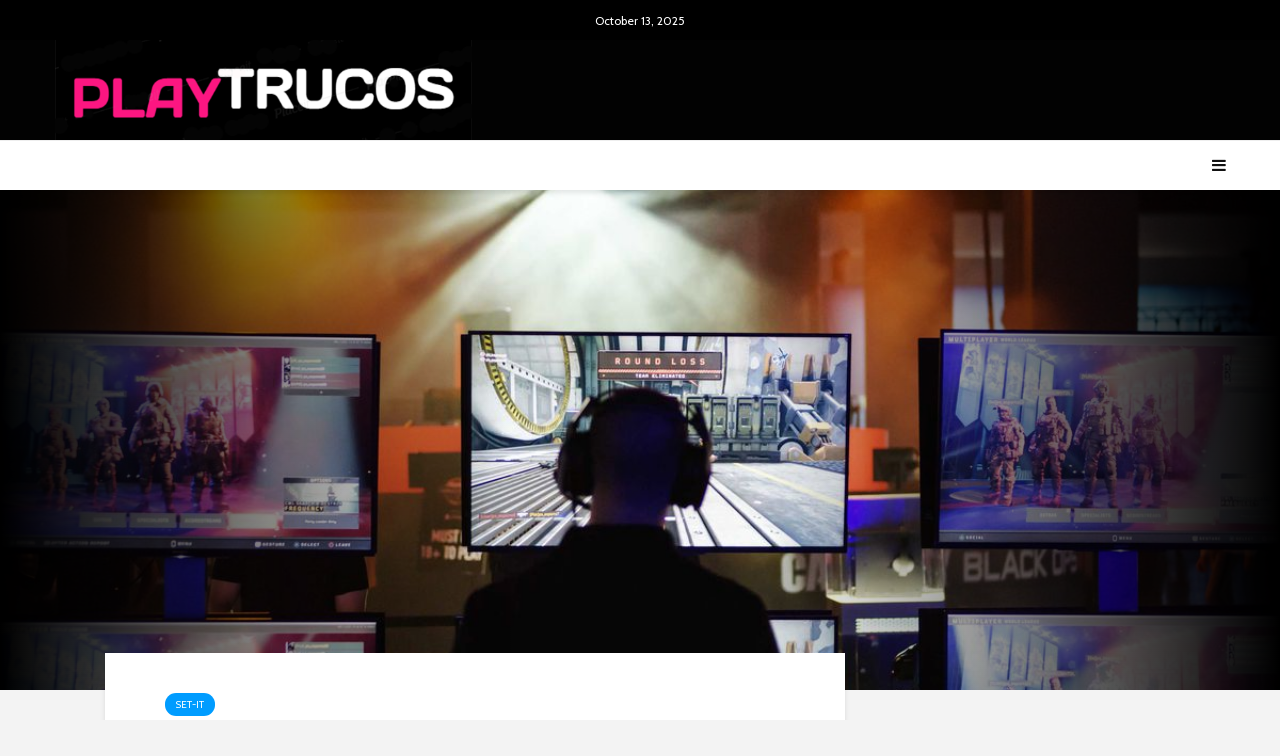

--- FILE ---
content_type: text/html; charset=UTF-8
request_url: https://playtrucos.com/it/come-ottenere-la-testa-di-fell-thunderbrute-in-enshrouded/
body_size: 18060
content:
<!DOCTYPE html>
<html dir="ltr" lang="it-IT" prefix="og: https://ogp.me/ns#" class="no-js">
<head>
	<meta charset="UTF-8">
	<meta name="viewport" content="width=device-width,initial-scale=1.0">
		<title>Come ottenere la testa di Fell Thunderbrute in Enshrouded - Play Trucos</title>
	<style>img:is([sizes="auto" i], [sizes^="auto," i]) { contain-intrinsic-size: 3000px 1500px }</style>
	
		<!-- All in One SEO 4.7.5.1 - aioseo.com -->
		<meta name="description" content="Scopri dove puoi trovare la Fell Thunderbrute Head in Enshrouded, una risorsa necessaria per rafforzare e potenziare il tuo Flame Alter. Come ottenere la testa di Fell Thunderbrute in Enshrouded Puoi ottenere la tua prima Fell Thunderbrute Head in Enshrouded molto presto nell&#039;area iniziale di Springlands in cui inizi il gioco. Puoi trovare la posizione" />
		<meta name="robots" content="max-image-preview:large" />
		<link rel="canonical" href="https://playtrucos.com/it/come-ottenere-la-testa-di-fell-thunderbrute-in-enshrouded/" />
		<meta name="generator" content="All in One SEO (AIOSEO) 4.7.5.1" />
		<meta property="og:locale" content="it_IT" />
		<meta property="og:site_name" content="Play Trucos - Trucos y guías de videojuegos" />
		<meta property="og:type" content="article" />
		<meta property="og:title" content="Come ottenere la testa di Fell Thunderbrute in Enshrouded - Play Trucos" />
		<meta property="og:description" content="Scopri dove puoi trovare la Fell Thunderbrute Head in Enshrouded, una risorsa necessaria per rafforzare e potenziare il tuo Flame Alter. Come ottenere la testa di Fell Thunderbrute in Enshrouded Puoi ottenere la tua prima Fell Thunderbrute Head in Enshrouded molto presto nell&#039;area iniziale di Springlands in cui inizi il gioco. Puoi trovare la posizione" />
		<meta property="og:url" content="https://playtrucos.com/it/come-ottenere-la-testa-di-fell-thunderbrute-in-enshrouded/" />
		<meta property="article:published_time" content="2024-02-13T19:47:31+00:00" />
		<meta property="article:modified_time" content="2024-02-13T19:47:31+00:00" />
		<meta name="twitter:card" content="summary_large_image" />
		<meta name="twitter:title" content="Come ottenere la testa di Fell Thunderbrute in Enshrouded - Play Trucos" />
		<meta name="twitter:description" content="Scopri dove puoi trovare la Fell Thunderbrute Head in Enshrouded, una risorsa necessaria per rafforzare e potenziare il tuo Flame Alter. Come ottenere la testa di Fell Thunderbrute in Enshrouded Puoi ottenere la tua prima Fell Thunderbrute Head in Enshrouded molto presto nell&#039;area iniziale di Springlands in cui inizi il gioco. Puoi trovare la posizione" />
		<script type="application/ld+json" class="aioseo-schema">
			{"@context":"https:\/\/schema.org","@graph":[{"@type":"BlogPosting","@id":"https:\/\/playtrucos.com\/it\/come-ottenere-la-testa-di-fell-thunderbrute-in-enshrouded\/#blogposting","name":"Come ottenere la testa di Fell Thunderbrute in Enshrouded - Play Trucos","headline":"Come ottenere la testa di Fell Thunderbrute in Enshrouded","author":{"@id":"https:\/\/playtrucos.com\/it\/author\/sirplay\/#author"},"publisher":{"@id":"https:\/\/playtrucos.com\/#organization"},"image":{"@type":"ImageObject","url":"https:\/\/playtrucos.com\/wp-content\/uploads\/2021\/09\/10.jpg","width":1200,"height":675},"datePublished":"2024-02-13T20:47:31+01:00","dateModified":"2024-02-13T20:47:31+01:00","inLanguage":"it-IT","mainEntityOfPage":{"@id":"https:\/\/playtrucos.com\/it\/come-ottenere-la-testa-di-fell-thunderbrute-in-enshrouded\/#webpage"},"isPartOf":{"@id":"https:\/\/playtrucos.com\/it\/come-ottenere-la-testa-di-fell-thunderbrute-in-enshrouded\/#webpage"},"articleSection":"Set-it, Italiano, pll_65cbcb9dcdc05"},{"@type":"BreadcrumbList","@id":"https:\/\/playtrucos.com\/it\/come-ottenere-la-testa-di-fell-thunderbrute-in-enshrouded\/#breadcrumblist","itemListElement":[{"@type":"ListItem","@id":"https:\/\/playtrucos.com\/#listItem","position":1,"name":"Home","item":"https:\/\/playtrucos.com\/","nextItem":"https:\/\/playtrucos.com\/it\/come-ottenere-la-testa-di-fell-thunderbrute-in-enshrouded\/#listItem"},{"@type":"ListItem","@id":"https:\/\/playtrucos.com\/it\/come-ottenere-la-testa-di-fell-thunderbrute-in-enshrouded\/#listItem","position":2,"name":"Come ottenere la testa di Fell Thunderbrute in Enshrouded","previousItem":"https:\/\/playtrucos.com\/#listItem"}]},{"@type":"Organization","@id":"https:\/\/playtrucos.com\/#organization","name":"Play Trucos","description":"Trucos y gu\u00edas de videojuegos","url":"https:\/\/playtrucos.com\/"},{"@type":"Person","@id":"https:\/\/playtrucos.com\/it\/author\/sirplay\/#author","url":"https:\/\/playtrucos.com\/it\/author\/sirplay\/","name":"SirPlay"},{"@type":"WebPage","@id":"https:\/\/playtrucos.com\/it\/come-ottenere-la-testa-di-fell-thunderbrute-in-enshrouded\/#webpage","url":"https:\/\/playtrucos.com\/it\/come-ottenere-la-testa-di-fell-thunderbrute-in-enshrouded\/","name":"Come ottenere la testa di Fell Thunderbrute in Enshrouded - Play Trucos","description":"Scopri dove puoi trovare la Fell Thunderbrute Head in Enshrouded, una risorsa necessaria per rafforzare e potenziare il tuo Flame Alter. Come ottenere la testa di Fell Thunderbrute in Enshrouded Puoi ottenere la tua prima Fell Thunderbrute Head in Enshrouded molto presto nell'area iniziale di Springlands in cui inizi il gioco. Puoi trovare la posizione","inLanguage":"it-IT","isPartOf":{"@id":"https:\/\/playtrucos.com\/#website"},"breadcrumb":{"@id":"https:\/\/playtrucos.com\/it\/come-ottenere-la-testa-di-fell-thunderbrute-in-enshrouded\/#breadcrumblist"},"author":{"@id":"https:\/\/playtrucos.com\/it\/author\/sirplay\/#author"},"creator":{"@id":"https:\/\/playtrucos.com\/it\/author\/sirplay\/#author"},"image":{"@type":"ImageObject","url":"https:\/\/playtrucos.com\/wp-content\/uploads\/2021\/09\/10.jpg","@id":"https:\/\/playtrucos.com\/it\/come-ottenere-la-testa-di-fell-thunderbrute-in-enshrouded\/#mainImage","width":1200,"height":675},"primaryImageOfPage":{"@id":"https:\/\/playtrucos.com\/it\/come-ottenere-la-testa-di-fell-thunderbrute-in-enshrouded\/#mainImage"},"datePublished":"2024-02-13T20:47:31+01:00","dateModified":"2024-02-13T20:47:31+01:00"},{"@type":"WebSite","@id":"https:\/\/playtrucos.com\/#website","url":"https:\/\/playtrucos.com\/","name":"Play Trucos","description":"Trucos y gu\u00edas de videojuegos","inLanguage":"it-IT","publisher":{"@id":"https:\/\/playtrucos.com\/#organization"}}]}
		</script>
		<!-- All in One SEO -->

<link rel="alternate" href="https://playtrucos.com/fr/comment-faire-tomber-la-tete-de-thunderbrute-dans-enshrouded-2/" hreflang="fr" />
<link rel="alternate" href="https://playtrucos.com/it/come-ottenere-la-testa-di-fell-thunderbrute-in-enshrouded/" hreflang="it" />
<link rel="alternate" href="https://playtrucos.com/de/wie-man-den-fell-thunderbrute-head-in-enshrouded-bekommt/" hreflang="de" />
<link rel="alternate" href="https://playtrucos.com/pt/como-fazer-com-que-a-cabeca-do-thunderbrute-caia-envolta/" hreflang="pt" />
<link rel='dns-prefetch' href='//stats.wp.com' />
<link rel='dns-prefetch' href='//fonts.googleapis.com' />
<script type="text/javascript">
/* <![CDATA[ */
window._wpemojiSettings = {"baseUrl":"https:\/\/s.w.org\/images\/core\/emoji\/16.0.1\/72x72\/","ext":".png","svgUrl":"https:\/\/s.w.org\/images\/core\/emoji\/16.0.1\/svg\/","svgExt":".svg","source":{"concatemoji":"https:\/\/playtrucos.com\/wp-includes\/js\/wp-emoji-release.min.js?ver=6.8.2"}};
/*! This file is auto-generated */
!function(s,n){var o,i,e;function c(e){try{var t={supportTests:e,timestamp:(new Date).valueOf()};sessionStorage.setItem(o,JSON.stringify(t))}catch(e){}}function p(e,t,n){e.clearRect(0,0,e.canvas.width,e.canvas.height),e.fillText(t,0,0);var t=new Uint32Array(e.getImageData(0,0,e.canvas.width,e.canvas.height).data),a=(e.clearRect(0,0,e.canvas.width,e.canvas.height),e.fillText(n,0,0),new Uint32Array(e.getImageData(0,0,e.canvas.width,e.canvas.height).data));return t.every(function(e,t){return e===a[t]})}function u(e,t){e.clearRect(0,0,e.canvas.width,e.canvas.height),e.fillText(t,0,0);for(var n=e.getImageData(16,16,1,1),a=0;a<n.data.length;a++)if(0!==n.data[a])return!1;return!0}function f(e,t,n,a){switch(t){case"flag":return n(e,"\ud83c\udff3\ufe0f\u200d\u26a7\ufe0f","\ud83c\udff3\ufe0f\u200b\u26a7\ufe0f")?!1:!n(e,"\ud83c\udde8\ud83c\uddf6","\ud83c\udde8\u200b\ud83c\uddf6")&&!n(e,"\ud83c\udff4\udb40\udc67\udb40\udc62\udb40\udc65\udb40\udc6e\udb40\udc67\udb40\udc7f","\ud83c\udff4\u200b\udb40\udc67\u200b\udb40\udc62\u200b\udb40\udc65\u200b\udb40\udc6e\u200b\udb40\udc67\u200b\udb40\udc7f");case"emoji":return!a(e,"\ud83e\udedf")}return!1}function g(e,t,n,a){var r="undefined"!=typeof WorkerGlobalScope&&self instanceof WorkerGlobalScope?new OffscreenCanvas(300,150):s.createElement("canvas"),o=r.getContext("2d",{willReadFrequently:!0}),i=(o.textBaseline="top",o.font="600 32px Arial",{});return e.forEach(function(e){i[e]=t(o,e,n,a)}),i}function t(e){var t=s.createElement("script");t.src=e,t.defer=!0,s.head.appendChild(t)}"undefined"!=typeof Promise&&(o="wpEmojiSettingsSupports",i=["flag","emoji"],n.supports={everything:!0,everythingExceptFlag:!0},e=new Promise(function(e){s.addEventListener("DOMContentLoaded",e,{once:!0})}),new Promise(function(t){var n=function(){try{var e=JSON.parse(sessionStorage.getItem(o));if("object"==typeof e&&"number"==typeof e.timestamp&&(new Date).valueOf()<e.timestamp+604800&&"object"==typeof e.supportTests)return e.supportTests}catch(e){}return null}();if(!n){if("undefined"!=typeof Worker&&"undefined"!=typeof OffscreenCanvas&&"undefined"!=typeof URL&&URL.createObjectURL&&"undefined"!=typeof Blob)try{var e="postMessage("+g.toString()+"("+[JSON.stringify(i),f.toString(),p.toString(),u.toString()].join(",")+"));",a=new Blob([e],{type:"text/javascript"}),r=new Worker(URL.createObjectURL(a),{name:"wpTestEmojiSupports"});return void(r.onmessage=function(e){c(n=e.data),r.terminate(),t(n)})}catch(e){}c(n=g(i,f,p,u))}t(n)}).then(function(e){for(var t in e)n.supports[t]=e[t],n.supports.everything=n.supports.everything&&n.supports[t],"flag"!==t&&(n.supports.everythingExceptFlag=n.supports.everythingExceptFlag&&n.supports[t]);n.supports.everythingExceptFlag=n.supports.everythingExceptFlag&&!n.supports.flag,n.DOMReady=!1,n.readyCallback=function(){n.DOMReady=!0}}).then(function(){return e}).then(function(){var e;n.supports.everything||(n.readyCallback(),(e=n.source||{}).concatemoji?t(e.concatemoji):e.wpemoji&&e.twemoji&&(t(e.twemoji),t(e.wpemoji)))}))}((window,document),window._wpemojiSettings);
/* ]]> */
</script>
<style id='wp-emoji-styles-inline-css' type='text/css'>

	img.wp-smiley, img.emoji {
		display: inline !important;
		border: none !important;
		box-shadow: none !important;
		height: 1em !important;
		width: 1em !important;
		margin: 0 0.07em !important;
		vertical-align: -0.1em !important;
		background: none !important;
		padding: 0 !important;
	}
</style>
<link rel='stylesheet' id='wp-block-library-css' href='https://playtrucos.com/wp-includes/css/dist/block-library/style.min.css?ver=6.8.2' type='text/css' media='all' />
<style id='classic-theme-styles-inline-css' type='text/css'>
/*! This file is auto-generated */
.wp-block-button__link{color:#fff;background-color:#32373c;border-radius:9999px;box-shadow:none;text-decoration:none;padding:calc(.667em + 2px) calc(1.333em + 2px);font-size:1.125em}.wp-block-file__button{background:#32373c;color:#fff;text-decoration:none}
</style>
<link rel='stylesheet' id='mediaelement-css' href='https://playtrucos.com/wp-includes/js/mediaelement/mediaelementplayer-legacy.min.css?ver=4.2.17' type='text/css' media='all' />
<link rel='stylesheet' id='wp-mediaelement-css' href='https://playtrucos.com/wp-includes/js/mediaelement/wp-mediaelement.min.css?ver=6.8.2' type='text/css' media='all' />
<style id='jetpack-sharing-buttons-style-inline-css' type='text/css'>
.jetpack-sharing-buttons__services-list{display:flex;flex-direction:row;flex-wrap:wrap;gap:0;list-style-type:none;margin:5px;padding:0}.jetpack-sharing-buttons__services-list.has-small-icon-size{font-size:12px}.jetpack-sharing-buttons__services-list.has-normal-icon-size{font-size:16px}.jetpack-sharing-buttons__services-list.has-large-icon-size{font-size:24px}.jetpack-sharing-buttons__services-list.has-huge-icon-size{font-size:36px}@media print{.jetpack-sharing-buttons__services-list{display:none!important}}.editor-styles-wrapper .wp-block-jetpack-sharing-buttons{gap:0;padding-inline-start:0}ul.jetpack-sharing-buttons__services-list.has-background{padding:1.25em 2.375em}
</style>
<style id='global-styles-inline-css' type='text/css'>
:root{--wp--preset--aspect-ratio--square: 1;--wp--preset--aspect-ratio--4-3: 4/3;--wp--preset--aspect-ratio--3-4: 3/4;--wp--preset--aspect-ratio--3-2: 3/2;--wp--preset--aspect-ratio--2-3: 2/3;--wp--preset--aspect-ratio--16-9: 16/9;--wp--preset--aspect-ratio--9-16: 9/16;--wp--preset--color--black: #000000;--wp--preset--color--cyan-bluish-gray: #abb8c3;--wp--preset--color--white: #ffffff;--wp--preset--color--pale-pink: #f78da7;--wp--preset--color--vivid-red: #cf2e2e;--wp--preset--color--luminous-vivid-orange: #ff6900;--wp--preset--color--luminous-vivid-amber: #fcb900;--wp--preset--color--light-green-cyan: #7bdcb5;--wp--preset--color--vivid-green-cyan: #00d084;--wp--preset--color--pale-cyan-blue: #8ed1fc;--wp--preset--color--vivid-cyan-blue: #0693e3;--wp--preset--color--vivid-purple: #9b51e0;--wp--preset--color--gridlove-acc: #009cff;--wp--preset--color--gridlove-meta: #818181;--wp--preset--color--gridlove-txt: #5e5e5e;--wp--preset--color--gridlove-bg: #ffffff;--wp--preset--color--gridlove-highlight-acc: #b5e1ff;--wp--preset--color--gridlove-highlight-txt: #ffffff;--wp--preset--color--gridlove-highlight-bg: #083b5c;--wp--preset--color--gridlove-cat-10: #47e84f;--wp--preset--color--gridlove-cat-11: #c4c4c4;--wp--preset--color--gridlove-cat-5: #dd3333;--wp--preset--color--gridlove-cat-2: #c60098;--wp--preset--color--gridlove-cat-3: #1800d6;--wp--preset--color--gridlove-cat-4: #0a6800;--wp--preset--color--gridlove-cat-165: #c60098;--wp--preset--color--gridlove-cat-161: #1800d6;--wp--preset--color--gridlove-cat-163: #0a6800;--wp--preset--color--gridlove-cat-170: #47e84f;--wp--preset--color--gridlove-cat-172: #c4c4c4;--wp--preset--color--gridlove-cat-191: #dd3333;--wp--preset--gradient--vivid-cyan-blue-to-vivid-purple: linear-gradient(135deg,rgba(6,147,227,1) 0%,rgb(155,81,224) 100%);--wp--preset--gradient--light-green-cyan-to-vivid-green-cyan: linear-gradient(135deg,rgb(122,220,180) 0%,rgb(0,208,130) 100%);--wp--preset--gradient--luminous-vivid-amber-to-luminous-vivid-orange: linear-gradient(135deg,rgba(252,185,0,1) 0%,rgba(255,105,0,1) 100%);--wp--preset--gradient--luminous-vivid-orange-to-vivid-red: linear-gradient(135deg,rgba(255,105,0,1) 0%,rgb(207,46,46) 100%);--wp--preset--gradient--very-light-gray-to-cyan-bluish-gray: linear-gradient(135deg,rgb(238,238,238) 0%,rgb(169,184,195) 100%);--wp--preset--gradient--cool-to-warm-spectrum: linear-gradient(135deg,rgb(74,234,220) 0%,rgb(151,120,209) 20%,rgb(207,42,186) 40%,rgb(238,44,130) 60%,rgb(251,105,98) 80%,rgb(254,248,76) 100%);--wp--preset--gradient--blush-light-purple: linear-gradient(135deg,rgb(255,206,236) 0%,rgb(152,150,240) 100%);--wp--preset--gradient--blush-bordeaux: linear-gradient(135deg,rgb(254,205,165) 0%,rgb(254,45,45) 50%,rgb(107,0,62) 100%);--wp--preset--gradient--luminous-dusk: linear-gradient(135deg,rgb(255,203,112) 0%,rgb(199,81,192) 50%,rgb(65,88,208) 100%);--wp--preset--gradient--pale-ocean: linear-gradient(135deg,rgb(255,245,203) 0%,rgb(182,227,212) 50%,rgb(51,167,181) 100%);--wp--preset--gradient--electric-grass: linear-gradient(135deg,rgb(202,248,128) 0%,rgb(113,206,126) 100%);--wp--preset--gradient--midnight: linear-gradient(135deg,rgb(2,3,129) 0%,rgb(40,116,252) 100%);--wp--preset--font-size--small: 12.8px;--wp--preset--font-size--medium: 20px;--wp--preset--font-size--large: 20.8px;--wp--preset--font-size--x-large: 42px;--wp--preset--font-size--normal: 16px;--wp--preset--font-size--huge: 27.2px;--wp--preset--spacing--20: 0.44rem;--wp--preset--spacing--30: 0.67rem;--wp--preset--spacing--40: 1rem;--wp--preset--spacing--50: 1.5rem;--wp--preset--spacing--60: 2.25rem;--wp--preset--spacing--70: 3.38rem;--wp--preset--spacing--80: 5.06rem;--wp--preset--shadow--natural: 6px 6px 9px rgba(0, 0, 0, 0.2);--wp--preset--shadow--deep: 12px 12px 50px rgba(0, 0, 0, 0.4);--wp--preset--shadow--sharp: 6px 6px 0px rgba(0, 0, 0, 0.2);--wp--preset--shadow--outlined: 6px 6px 0px -3px rgba(255, 255, 255, 1), 6px 6px rgba(0, 0, 0, 1);--wp--preset--shadow--crisp: 6px 6px 0px rgba(0, 0, 0, 1);}:where(.is-layout-flex){gap: 0.5em;}:where(.is-layout-grid){gap: 0.5em;}body .is-layout-flex{display: flex;}.is-layout-flex{flex-wrap: wrap;align-items: center;}.is-layout-flex > :is(*, div){margin: 0;}body .is-layout-grid{display: grid;}.is-layout-grid > :is(*, div){margin: 0;}:where(.wp-block-columns.is-layout-flex){gap: 2em;}:where(.wp-block-columns.is-layout-grid){gap: 2em;}:where(.wp-block-post-template.is-layout-flex){gap: 1.25em;}:where(.wp-block-post-template.is-layout-grid){gap: 1.25em;}.has-black-color{color: var(--wp--preset--color--black) !important;}.has-cyan-bluish-gray-color{color: var(--wp--preset--color--cyan-bluish-gray) !important;}.has-white-color{color: var(--wp--preset--color--white) !important;}.has-pale-pink-color{color: var(--wp--preset--color--pale-pink) !important;}.has-vivid-red-color{color: var(--wp--preset--color--vivid-red) !important;}.has-luminous-vivid-orange-color{color: var(--wp--preset--color--luminous-vivid-orange) !important;}.has-luminous-vivid-amber-color{color: var(--wp--preset--color--luminous-vivid-amber) !important;}.has-light-green-cyan-color{color: var(--wp--preset--color--light-green-cyan) !important;}.has-vivid-green-cyan-color{color: var(--wp--preset--color--vivid-green-cyan) !important;}.has-pale-cyan-blue-color{color: var(--wp--preset--color--pale-cyan-blue) !important;}.has-vivid-cyan-blue-color{color: var(--wp--preset--color--vivid-cyan-blue) !important;}.has-vivid-purple-color{color: var(--wp--preset--color--vivid-purple) !important;}.has-black-background-color{background-color: var(--wp--preset--color--black) !important;}.has-cyan-bluish-gray-background-color{background-color: var(--wp--preset--color--cyan-bluish-gray) !important;}.has-white-background-color{background-color: var(--wp--preset--color--white) !important;}.has-pale-pink-background-color{background-color: var(--wp--preset--color--pale-pink) !important;}.has-vivid-red-background-color{background-color: var(--wp--preset--color--vivid-red) !important;}.has-luminous-vivid-orange-background-color{background-color: var(--wp--preset--color--luminous-vivid-orange) !important;}.has-luminous-vivid-amber-background-color{background-color: var(--wp--preset--color--luminous-vivid-amber) !important;}.has-light-green-cyan-background-color{background-color: var(--wp--preset--color--light-green-cyan) !important;}.has-vivid-green-cyan-background-color{background-color: var(--wp--preset--color--vivid-green-cyan) !important;}.has-pale-cyan-blue-background-color{background-color: var(--wp--preset--color--pale-cyan-blue) !important;}.has-vivid-cyan-blue-background-color{background-color: var(--wp--preset--color--vivid-cyan-blue) !important;}.has-vivid-purple-background-color{background-color: var(--wp--preset--color--vivid-purple) !important;}.has-black-border-color{border-color: var(--wp--preset--color--black) !important;}.has-cyan-bluish-gray-border-color{border-color: var(--wp--preset--color--cyan-bluish-gray) !important;}.has-white-border-color{border-color: var(--wp--preset--color--white) !important;}.has-pale-pink-border-color{border-color: var(--wp--preset--color--pale-pink) !important;}.has-vivid-red-border-color{border-color: var(--wp--preset--color--vivid-red) !important;}.has-luminous-vivid-orange-border-color{border-color: var(--wp--preset--color--luminous-vivid-orange) !important;}.has-luminous-vivid-amber-border-color{border-color: var(--wp--preset--color--luminous-vivid-amber) !important;}.has-light-green-cyan-border-color{border-color: var(--wp--preset--color--light-green-cyan) !important;}.has-vivid-green-cyan-border-color{border-color: var(--wp--preset--color--vivid-green-cyan) !important;}.has-pale-cyan-blue-border-color{border-color: var(--wp--preset--color--pale-cyan-blue) !important;}.has-vivid-cyan-blue-border-color{border-color: var(--wp--preset--color--vivid-cyan-blue) !important;}.has-vivid-purple-border-color{border-color: var(--wp--preset--color--vivid-purple) !important;}.has-vivid-cyan-blue-to-vivid-purple-gradient-background{background: var(--wp--preset--gradient--vivid-cyan-blue-to-vivid-purple) !important;}.has-light-green-cyan-to-vivid-green-cyan-gradient-background{background: var(--wp--preset--gradient--light-green-cyan-to-vivid-green-cyan) !important;}.has-luminous-vivid-amber-to-luminous-vivid-orange-gradient-background{background: var(--wp--preset--gradient--luminous-vivid-amber-to-luminous-vivid-orange) !important;}.has-luminous-vivid-orange-to-vivid-red-gradient-background{background: var(--wp--preset--gradient--luminous-vivid-orange-to-vivid-red) !important;}.has-very-light-gray-to-cyan-bluish-gray-gradient-background{background: var(--wp--preset--gradient--very-light-gray-to-cyan-bluish-gray) !important;}.has-cool-to-warm-spectrum-gradient-background{background: var(--wp--preset--gradient--cool-to-warm-spectrum) !important;}.has-blush-light-purple-gradient-background{background: var(--wp--preset--gradient--blush-light-purple) !important;}.has-blush-bordeaux-gradient-background{background: var(--wp--preset--gradient--blush-bordeaux) !important;}.has-luminous-dusk-gradient-background{background: var(--wp--preset--gradient--luminous-dusk) !important;}.has-pale-ocean-gradient-background{background: var(--wp--preset--gradient--pale-ocean) !important;}.has-electric-grass-gradient-background{background: var(--wp--preset--gradient--electric-grass) !important;}.has-midnight-gradient-background{background: var(--wp--preset--gradient--midnight) !important;}.has-small-font-size{font-size: var(--wp--preset--font-size--small) !important;}.has-medium-font-size{font-size: var(--wp--preset--font-size--medium) !important;}.has-large-font-size{font-size: var(--wp--preset--font-size--large) !important;}.has-x-large-font-size{font-size: var(--wp--preset--font-size--x-large) !important;}
:where(.wp-block-post-template.is-layout-flex){gap: 1.25em;}:where(.wp-block-post-template.is-layout-grid){gap: 1.25em;}
:where(.wp-block-columns.is-layout-flex){gap: 2em;}:where(.wp-block-columns.is-layout-grid){gap: 2em;}
:root :where(.wp-block-pullquote){font-size: 1.5em;line-height: 1.6;}
</style>
<link rel='stylesheet' id='simple-vote-icons-css' href='https://playtrucos.com/wp-content/plugins/simple-vote/public/css/simple-vote-font-awesome.css?ver=4.7.0' type='text/css' media='all' />
<link rel='stylesheet' id='simple-vote-css' href='https://playtrucos.com/wp-content/plugins/simple-vote/public/css/simple-vote-public.css?ver=1.0.2' type='text/css' media='all' />
<link rel='stylesheet' id='wp_automatic_gallery_style-css' href='https://playtrucos.com/wp-content/plugins/wp-automatic/css/wp-automatic.css?ver=1.0.0' type='text/css' media='all' />
<link rel='stylesheet' id='gridlove-fonts-css' href='https://fonts.googleapis.com/css?family=Cabin%3A400%2C700%7CLato%3A400%2C700&#038;subset=latin%2Clatin-ext&#038;ver=1.9.5' type='text/css' media='all' />
<link rel='stylesheet' id='gridlove-main-css' href='https://playtrucos.com/wp-content/themes/gridlove/assets/css/min.css?ver=1.9.5' type='text/css' media='all' />
<style id='gridlove-main-inline-css' type='text/css'>
body{font-size: 16px;}h1, .h1 {font-size: 40px;}h2, .h2,.col-lg-12 .gridlove-post-b .h3 {font-size: 26px;}h3, .h3 {font-size: 22px;}h4, .h4 {font-size: 20px;}h5, .h5 {font-size: 18px;}h6, .h6 {font-size: 16px;}.widget, .gridlove-header-responsive .sub-menu, .gridlove-site-header .sub-menu{font-size: 14px;}.gridlove-main-navigation {font-size: 16px;}.gridlove-post {font-size: 16px;}body{background-color: #f3f3f3;color: #5e5e5e;font-family: 'Cabin';font-weight: 400;}h1, h2, h3, h4, h5, h6,.h1, .h2, .h3, .h4, .h5, .h6,blockquote,thead td,.comment-author b,q:before,#bbpress-forums .bbp-forum-title, #bbpress-forums .bbp-topic-permalink{color: #111111;font-family: 'Lato';font-weight: 700;}.gridlove-main-nav a,.gridlove-posts-widget a{font-family: 'Cabin';font-weight: 700;}.gridlove-header-top{background-color: #000000;color: #ffffff;}.gridlove-header-top a{color: #ffffff;}.gridlove-header-top a:hover{color: #ffffff;}.gridlove-header-wrapper,.gridlove-header-middle .sub-menu,.gridlove-header-responsive,.gridlove-header-responsive .sub-menu{background-color:#020202; }.gridlove-header-middle,.gridlove-header-middle a,.gridlove-header-responsive,.gridlove-header-responsive a{color: #eaeaea;}.gridlove-header-middle a:hover,.gridlove-header-middle .gridlove-sidebar-action:hover,.gridlove-header-middle .gridlove-actions-button > span:hover,.gridlove-header-middle .current_page_item > a,.gridlove-header-middle .current_page_ancestor > a,.gridlove-header-middle .current-menu-item > a,.gridlove-header-middle .current-menu-ancestor > a,.gridlove-header-middle .gridlove-category-menu article:hover a,.gridlove-header-responsive a:hover {color: #009cff;}.gridlove-header-middle .active>span,.gridlove-header-middle .gridlove-main-nav>li.menu-item-has-children:hover>a,.gridlove-header-middle .gridlove-social-icons:hover>span,.gridlove-header-responsive .active>span{background-color: rgba(234,234,234,0.05)}.gridlove-header-middle .gridlove-button-search{background-color: #009cff;}.gridlove-header-middle .gridlove-search-form input{border-color: rgba(234,234,234,0.1)}.gridlove-header-middle .sub-menu,.gridlove-header-responsive .sub-menu{border-top: 1px solid rgba(234,234,234,0.05)}.gridlove-header-middle{height: 100px;}.gridlove-logo{max-height: 100px;}.gridlove-branding-bg{background:#f0233b;}.gridlove-header-responsive .gridlove-actions-button:hover >span{color:#009cff;}.gridlove-sidebar-action .gridlove-bars:before,.gridlove-sidebar-action .gridlove-bars:after{background:#eaeaea;}.gridlove-sidebar-action:hover .gridlove-bars:before,.gridlove-sidebar-action:hover .gridlove-bars:after{background:#009cff;}.gridlove-sidebar-action .gridlove-bars{border-color: #eaeaea;}.gridlove-sidebar-action:hover .gridlove-bars{border-color:#009cff;}.gridlove-header-bottom .sub-menu{ background-color:#020202;}.gridlove-header-bottom .sub-menu a{color:#eaeaea;}.gridlove-header-bottom .sub-menu a:hover,.gridlove-header-bottom .gridlove-category-menu article:hover a{color:#009cff;}.gridlove-header-bottom{background-color:#ffffff;}.gridlove-header-bottom,.gridlove-header-bottom a{color: #111111;}.gridlove-header-bottom a:hover,.gridlove-header-bottom .gridlove-sidebar-action:hover,.gridlove-header-bottom .gridlove-actions-button > span:hover,.gridlove-header-bottom .current_page_item > a,.gridlove-header-bottom .current_page_ancestor > a,.gridlove-header-bottom .current-menu-item > a,.gridlove-header-bottom .current-menu-ancestor > a {color: #009cff;}.gridlove-header-bottom .active>span,.gridlove-header-bottom .gridlove-main-nav>li.menu-item-has-children:hover>a,.gridlove-header-bottom .gridlove-social-icons:hover>span{background-color: rgba(17,17,17,0.05)}.gridlove-header-bottom .gridlove-search-form input{border-color: rgba(17,17,17,0.1)}.gridlove-header-bottom,.gridlove-header-bottom .sub-menu{border-top: 1px solid rgba(17,17,17,0.07)}.gridlove-header-bottom .gridlove-button-search{background-color: #009cff;}.gridlove-header-sticky,.gridlove-header-sticky .sub-menu{background-color:#020202; }.gridlove-header-sticky,.gridlove-header-sticky a{color: #eaeaea;}.gridlove-header-sticky a:hover,.gridlove-header-sticky .gridlove-sidebar-action:hover,.gridlove-header-sticky .gridlove-actions-button > span:hover,.gridlove-header-sticky .current_page_item > a,.gridlove-header-sticky .current_page_ancestor > a,.gridlove-header-sticky .current-menu-item > a,.gridlove-header-sticky .current-menu-ancestor > a,.gridlove-header-sticky .gridlove-category-menu article:hover a{color: #009cff;}.gridlove-header-sticky .active>span,.gridlove-header-sticky .gridlove-main-nav>li.menu-item-has-children:hover>a,.gridlove-header-sticky .gridlove-social-icons:hover>span{background-color: rgba(234,234,234,0.05)}.gridlove-header-sticky .gridlove-search-form input{border-color: rgba(234,234,234,0.1)}.gridlove-header-sticky .sub-menu{border-top: 1px solid rgba(234,234,234,0.05)}.gridlove-header-sticky .gridlove-button-search{background-color: #009cff;}.gridlove-cover-area,.gridlove-cover{height:500px; }.gridlove-cover-area .gridlove-cover-bg img{width:1500px; }.gridlove-box,#disqus_thread{background: #ffffff;}a{color: #5e5e5e;}.entry-title a{ color: #111111;}a:hover,.comment-reply-link,#cancel-comment-reply-link,.gridlove-box .entry-title a:hover,.gridlove-posts-widget article:hover a{color: #009cff;}.entry-content p a,.widget_text a,.entry-content ul a,.entry-content ol a,.gridlove-text-module-content p a{color: #009cff; border-color: rgba(0,156,255,0.8);}.entry-content p a:hover,.widget_text a:hover,.entry-content ul a:hover,.entry-content ol a:hover,.gridlove-text-module-content p a:hover{border-bottom: 1px solid transparent;}.comment-reply-link:hover,.gallery .gallery-item a:after, .wp-block-gallery .blocks-gallery-item a:after, .entry-content a.gridlove-popup-img {color: #5e5e5e; }.gridlove-post-b .box-col-b:only-child .entry-title a,.gridlove-post-d .entry-overlay:only-child .entry-title a{color: #111111;}.gridlove-post-b .box-col-b:only-child .entry-title a:hover,.gridlove-post-d .entry-overlay:only-child .entry-title a:hover,.gridlove-content .entry-header .gridlove-breadcrumbs a,.gridlove-content .entry-header .gridlove-breadcrumbs a:hover,.module-header .gridlove-breadcrumbs a,.module-header .gridlove-breadcrumbs a:hover { color: #009cff; }.gridlove-post-b .box-col-b:only-child .meta-item,.gridlove-post-b .box-col-b:only-child .entry-meta a,.gridlove-post-b .box-col-b:only-child .entry-meta span,.gridlove-post-d .entry-overlay:only-child .meta-item,.gridlove-post-d .entry-overlay:only-child .entry-meta a,.gridlove-post-d .entry-overlay:only-child .entry-meta span {color: #818181;}.entry-meta .meta-item, .entry-meta a, .entry-meta span,.comment-metadata a{color: #818181;}blockquote{color: rgba(17,17,17,0.8);}blockquote:before{color: rgba(17,17,17,0.15);}.entry-meta a:hover{color: #111111;}.widget_tag_cloud a,.entry-tags a,.entry-content .wp-block-tag-cloud a{ background: rgba(94,94,94,0.1); color: #5e5e5e; }.submit,.gridlove-button,.mks_autor_link_wrap a,.mks_read_more a,input[type="submit"],button[type="submit"],.gridlove-cat, .gridlove-pill,.gridlove-button-search,body div.wpforms-container-full .wpforms-form input[type=submit], body div.wpforms-container-full .wpforms-form button[type=submit], body div.wpforms-container-full .wpforms-form .wpforms-page-button {color:#FFF;background-color: #009cff;}body div.wpforms-container-full .wpforms-form input[type=submit]:hover, body div.wpforms-container-full .wpforms-form input[type=submit]:focus, body div.wpforms-container-full .wpforms-form input[type=submit]:active, body div.wpforms-container-full .wpforms-form button[type=submit]:hover, body div.wpforms-container-full .wpforms-form button[type=submit]:focus, body div.wpforms-container-full .wpforms-form button[type=submit]:active, body div.wpforms-container-full .wpforms-form .wpforms-page-button:hover, body div.wpforms-container-full .wpforms-form .wpforms-page-button:active, body div.wpforms-container-full .wpforms-form .wpforms-page-button:focus {color:#FFF;background-color: #009cff;}.wp-block-button__link{background-color: #009cff; }.gridlove-button:hover{color:#FFF;}.gridlove-share a:hover{background:rgba(17, 17, 17, .8);color:#FFF;}.gridlove-pill:hover,.gridlove-author-links a:hover,.entry-category a:hover{background: #111;color: #FFF;}.gridlove-cover-content .entry-category a:hover,.entry-overlay .entry-category a:hover,.gridlove-highlight .entry-category a:hover,.gridlove-box.gridlove-post-d .entry-overlay .entry-category a:hover,.gridlove-post-a .entry-category a:hover,.gridlove-highlight .gridlove-format-icon{background: #FFF;color: #111;}.gridlove-author, .gridlove-prev-next-nav,.comment .comment-respond{border-color: rgba(94,94,94,0.1);}.gridlove-load-more a,.gridlove-pagination .gridlove-next a,.gridlove-pagination .gridlove-prev a,.gridlove-pagination .next,.gridlove-pagination .prev,.gridlove-infinite-scroll a,.double-bounce1, .double-bounce2,.gridlove-link-pages > span,.module-actions ul.page-numbers span.page-numbers{color:#FFF;background-color: #009cff;}.gridlove-pagination .current{background-color:rgba(94,94,94,0.1);}.gridlove-highlight{background: #083b5c;}.gridlove-highlight,.gridlove-highlight h4,.gridlove-highlight a{color: #ffffff;}.gridlove-highlight .entry-meta .meta-item, .gridlove-highlight .entry-meta a, .gridlove-highlight .entry-meta span,.gridlove-highlight p{color: rgba(255,255,255,0.8);}.gridlove-highlight .gridlove-author-links .fa-link,.gridlove-highlight .gridlove_category_widget .gridlove-full-color li a:after{background: #b5e1ff;}.gridlove-highlight .entry-meta a:hover{color: #ffffff;}.gridlove-highlight.gridlove-post-d .entry-image a:after{background-color: rgba(8,59,92,0.7);}.gridlove-highlight.gridlove-post-d:hover .entry-image a:after{background-color: rgba(8,59,92,0.9);}.gridlove-highlight.gridlove-post-a .entry-image:hover>a:after, .gridlove-highlight.gridlove-post-b .entry-image:hover a:after{background-color: rgba(8,59,92,0.2);}.gridlove-highlight .gridlove-slider-controls > div{background-color: rgba(255,255,255,0.1);color: #ffffff; }.gridlove-highlight .gridlove-slider-controls > div:hover{background-color: rgba(255,255,255,0.3);color: #ffffff; }.gridlove-highlight.gridlove-box .entry-title a:hover{color: #b5e1ff;}.gridlove-highlight.widget_meta a, .gridlove-highlight.widget_recent_entries li, .gridlove-highlight.widget_recent_comments li, .gridlove-highlight.widget_nav_menu a, .gridlove-highlight.widget_archive li, .gridlove-highlight.widget_pages a{border-color: rgba(255,255,255,0.1);}.gridlove-cover-content .entry-meta .meta-item, .gridlove-cover-content .entry-meta a, .gridlove-cover-content .entry-meta span,.gridlove-cover-area .gridlove-breadcrumbs,.gridlove-cover-area .gridlove-breadcrumbs a,.gridlove-cover-area .gridlove-breadcrumbs .breadcrumb_last,body .gridlove-content .entry-overlay .gridlove-breadcrumbs {color: rgba(255, 255, 255, .8);}.gridlove-cover-content .entry-meta a:hover,.gridlove-cover-area .gridlove-breadcrumbs a:hover {color: rgba(255, 255, 255, 1);}.module-title h2,.module-title .h2{ color: #111111; }.gridlove-action-link,.gridlove-slider-controls > div,.module-actions ul.page-numbers .next.page-numbers,.module-actions ul.page-numbers .prev.page-numbers{background: rgba(17,17,17,0.1); color: #111111; }.gridlove-slider-controls > div:hover,.gridlove-action-link:hover,.module-actions ul.page-numbers .next.page-numbers:hover,.module-actions ul.page-numbers .prev.page-numbers:hover{color: #111111;background: rgba(17,17,17,0.3); }.gridlove-pn-ico,.gridlove-author-links .fa-link{background: rgba(94,94,94,0.1); color: #5e5e5e;}.gridlove-prev-next-nav a:hover .gridlove-pn-ico{background: rgba(0,156,255,1); color: #ffffff;}.widget_meta a,.widget_recent_entries li,.widget_recent_comments li,.widget_nav_menu a,.widget_archive li,.widget_pages a,.widget_categories li,.gridlove_category_widget .gridlove-count-color li,.widget_categories .children li,.widget_archiv .children li{border-color: rgba(94,94,94,0.1);}.widget_recent_entries a:hover,.menu-item-has-children.active > span,.menu-item-has-children.active > a,.gridlove-nav-widget-acordion:hover,.widget_recent_comments .recentcomments a.url:hover{color: #009cff;}.widget_recent_comments .url,.post-date,.widget_recent_comments .recentcomments,.gridlove-nav-widget-acordion,.widget_archive li,.rss-date,.widget_categories li,.widget_archive li{color:#818181;}.widget_pages .children,.widget_nav_menu .sub-menu{background:#009cff;color:#FFF;}.widget_pages .children a,.widget_nav_menu .sub-menu a,.widget_nav_menu .sub-menu span,.widget_pages .children span{color:#FFF;}.widget_tag_cloud a:hover,.entry-tags a:hover,.entry-content .wp-block-tag-cloud a:hover{background: #009cff;color:#FFF;}.gridlove-footer{background: #020202;color: #ffffff;}.gridlove-footer .widget-title{color: #ffffff;}.gridlove-footer a{color: rgba(255,255,255,0.8);}.gridlove-footer a:hover{color: #ffffff;}.gridlove-footer .widget_recent_comments .url, .gridlove-footer .post-date, .gridlove-footer .widget_recent_comments .recentcomments, .gridlove-footer .gridlove-nav-widget-acordion, .gridlove-footer .widget_archive li, .gridlove-footer .rss-date{color: rgba(255,255,255,0.8); }.gridlove-footer .widget_meta a, .gridlove-footer .widget_recent_entries li, .gridlove-footer .widget_recent_comments li, .gridlove-footer .widget_nav_menu a, .gridlove-footer .widget_archive li, .gridlove-footer .widget_pages a,.gridlove-footer table,.gridlove-footer td,.gridlove-footer th,.gridlove-footer .widget_calendar table,.gridlove-footer .widget.widget_categories select,.gridlove-footer .widget_calendar table tfoot tr td{border-color: rgba(255,255,255,0.2);}table,thead,td,th,.widget_calendar table{ border-color: rgba(94,94,94,0.1);}input[type="text"], input[type="email"],input[type="search"], input[type="url"], input[type="tel"], input[type="number"], input[type="date"], input[type="password"], select, textarea{border-color: rgba(94,94,94,0.2);}div.mejs-container .mejs-controls {background-color: rgba(94,94,94,0.1);}body .mejs-controls .mejs-time-rail .mejs-time-current{background: #009cff;}body .mejs-video.mejs-container .mejs-controls{background-color: rgba(255,255,255,0.9);}.wp-block-cover .wp-block-cover-image-text, .wp-block-cover .wp-block-cover-text, .wp-block-cover h2, .wp-block-cover-image .wp-block-cover-image-text, .wp-block-cover-image .wp-block-cover-text, .wp-block-cover-image h2{font-family: 'Lato';font-weight: 700; }.wp-block-cover-image .wp-block-cover-image-text, .wp-block-cover-image h2{font-size: 26px;}.widget_display_replies li, .widget_display_topics li{ color:#818181; }.has-small-font-size{ font-size: 12px;}.has-large-font-size{ font-size: 20px;}.has-huge-font-size{ font-size: 25px;}@media(min-width: 1024px){.has-small-font-size{ font-size: 12px;}.has-normal-font-size{ font-size: 16px;}.has-large-font-size{ font-size: 20px;}.has-huge-font-size{ font-size: 27px;}}.has-gridlove-acc-background-color{ background-color: #009cff;}.has-gridlove-acc-color{ color: #009cff;}.has-gridlove-meta-background-color{ background-color: #818181;}.has-gridlove-meta-color{ color: #818181;}.has-gridlove-txt-background-color{ background-color: #5e5e5e;}.has-gridlove-txt-color{ color: #5e5e5e;}.has-gridlove-bg-background-color{ background-color: #ffffff;}.has-gridlove-bg-color{ color: #ffffff;}.has-gridlove-highlight-acc-background-color{ background-color: #b5e1ff;}.has-gridlove-highlight-acc-color{ color: #b5e1ff;}.has-gridlove-highlight-txt-background-color{ background-color: #ffffff;}.has-gridlove-highlight-txt-color{ color: #ffffff;}.has-gridlove-highlight-bg-background-color{ background-color: #083b5c;}.has-gridlove-highlight-bg-color{ color: #083b5c;}.has-gridlove-cat-10-background-color{ background-color: #47e84f;}.has-gridlove-cat-10-color{ color: #47e84f;}.has-gridlove-cat-11-background-color{ background-color: #c4c4c4;}.has-gridlove-cat-11-color{ color: #c4c4c4;}.has-gridlove-cat-5-background-color{ background-color: #dd3333;}.has-gridlove-cat-5-color{ color: #dd3333;}.has-gridlove-cat-2-background-color{ background-color: #c60098;}.has-gridlove-cat-2-color{ color: #c60098;}.has-gridlove-cat-3-background-color{ background-color: #1800d6;}.has-gridlove-cat-3-color{ color: #1800d6;}.has-gridlove-cat-4-background-color{ background-color: #0a6800;}.has-gridlove-cat-4-color{ color: #0a6800;}.has-gridlove-cat-165-background-color{ background-color: #c60098;}.has-gridlove-cat-165-color{ color: #c60098;}.has-gridlove-cat-161-background-color{ background-color: #1800d6;}.has-gridlove-cat-161-color{ color: #1800d6;}.has-gridlove-cat-163-background-color{ background-color: #0a6800;}.has-gridlove-cat-163-color{ color: #0a6800;}.has-gridlove-cat-170-background-color{ background-color: #47e84f;}.has-gridlove-cat-170-color{ color: #47e84f;}.has-gridlove-cat-172-background-color{ background-color: #c4c4c4;}.has-gridlove-cat-172-color{ color: #c4c4c4;}.has-gridlove-cat-191-background-color{ background-color: #dd3333;}.has-gridlove-cat-191-color{ color: #dd3333;}.gridlove-cats .gridlove-cat .entry-overlay-wrapper .entry-image:after, .gridlove-cat.gridlove-post-d .entry-image a:after { background-color: rgba(0,156,255,0.7); }.gridlove-cat.gridlove-post-d:hover .entry-image a:after { background-color: rgba(0,156,255,0.9); }.gridlove-cat-10{ background: #47e84f;}.gridlove-cat-col-10:hover{ color: #47e84f;}.gridlove-cats .gridlove-cat-10 .entry-overlay-wrapper .entry-image:after, .gridlove-cat-10.gridlove-post-d .entry-image a:after { background-color: rgba(71,232,79,0.7); }.gridlove-cat-10.gridlove-post-d:hover .entry-image a:after { background-color: rgba(71,232,79,0.9); }.gridlove-cat-11{ background: #c4c4c4;}.gridlove-cat-col-11:hover{ color: #c4c4c4;}.gridlove-cats .gridlove-cat-11 .entry-overlay-wrapper .entry-image:after, .gridlove-cat-11.gridlove-post-d .entry-image a:after { background-color: rgba(196,196,196,0.7); }.gridlove-cat-11.gridlove-post-d:hover .entry-image a:after { background-color: rgba(196,196,196,0.9); }.gridlove-cat-5{ background: #dd3333;}.gridlove-cat-col-5:hover{ color: #dd3333;}.gridlove-cats .gridlove-cat-5 .entry-overlay-wrapper .entry-image:after, .gridlove-cat-5.gridlove-post-d .entry-image a:after { background-color: rgba(221,51,51,0.7); }.gridlove-cat-5.gridlove-post-d:hover .entry-image a:after { background-color: rgba(221,51,51,0.9); }.gridlove-cat-2{ background: #c60098;}.gridlove-cat-col-2:hover{ color: #c60098;}.gridlove-cats .gridlove-cat-2 .entry-overlay-wrapper .entry-image:after, .gridlove-cat-2.gridlove-post-d .entry-image a:after { background-color: rgba(198,0,152,0.7); }.gridlove-cat-2.gridlove-post-d:hover .entry-image a:after { background-color: rgba(198,0,152,0.9); }.gridlove-cat-3{ background: #1800d6;}.gridlove-cat-col-3:hover{ color: #1800d6;}.gridlove-cats .gridlove-cat-3 .entry-overlay-wrapper .entry-image:after, .gridlove-cat-3.gridlove-post-d .entry-image a:after { background-color: rgba(24,0,214,0.7); }.gridlove-cat-3.gridlove-post-d:hover .entry-image a:after { background-color: rgba(24,0,214,0.9); }.gridlove-cat-4{ background: #0a6800;}.gridlove-cat-col-4:hover{ color: #0a6800;}.gridlove-cats .gridlove-cat-4 .entry-overlay-wrapper .entry-image:after, .gridlove-cat-4.gridlove-post-d .entry-image a:after { background-color: rgba(10,104,0,0.7); }.gridlove-cat-4.gridlove-post-d:hover .entry-image a:after { background-color: rgba(10,104,0,0.9); }.gridlove-cat-165{ background: #c60098;}.gridlove-cat-col-165:hover{ color: #c60098;}.gridlove-cats .gridlove-cat-165 .entry-overlay-wrapper .entry-image:after, .gridlove-cat-165.gridlove-post-d .entry-image a:after { background-color: rgba(198,0,152,0.7); }.gridlove-cat-165.gridlove-post-d:hover .entry-image a:after { background-color: rgba(198,0,152,0.9); }.gridlove-cat-161{ background: #1800d6;}.gridlove-cat-col-161:hover{ color: #1800d6;}.gridlove-cats .gridlove-cat-161 .entry-overlay-wrapper .entry-image:after, .gridlove-cat-161.gridlove-post-d .entry-image a:after { background-color: rgba(24,0,214,0.7); }.gridlove-cat-161.gridlove-post-d:hover .entry-image a:after { background-color: rgba(24,0,214,0.9); }.gridlove-cat-163{ background: #0a6800;}.gridlove-cat-col-163:hover{ color: #0a6800;}.gridlove-cats .gridlove-cat-163 .entry-overlay-wrapper .entry-image:after, .gridlove-cat-163.gridlove-post-d .entry-image a:after { background-color: rgba(10,104,0,0.7); }.gridlove-cat-163.gridlove-post-d:hover .entry-image a:after { background-color: rgba(10,104,0,0.9); }.gridlove-cat-170{ background: #47e84f;}.gridlove-cat-col-170:hover{ color: #47e84f;}.gridlove-cats .gridlove-cat-170 .entry-overlay-wrapper .entry-image:after, .gridlove-cat-170.gridlove-post-d .entry-image a:after { background-color: rgba(71,232,79,0.7); }.gridlove-cat-170.gridlove-post-d:hover .entry-image a:after { background-color: rgba(71,232,79,0.9); }.gridlove-cat-172{ background: #c4c4c4;}.gridlove-cat-col-172:hover{ color: #c4c4c4;}.gridlove-cats .gridlove-cat-172 .entry-overlay-wrapper .entry-image:after, .gridlove-cat-172.gridlove-post-d .entry-image a:after { background-color: rgba(196,196,196,0.7); }.gridlove-cat-172.gridlove-post-d:hover .entry-image a:after { background-color: rgba(196,196,196,0.9); }.gridlove-cat-191{ background: #dd3333;}.gridlove-cat-col-191:hover{ color: #dd3333;}.gridlove-cats .gridlove-cat-191 .entry-overlay-wrapper .entry-image:after, .gridlove-cat-191.gridlove-post-d .entry-image a:after { background-color: rgba(221,51,51,0.7); }.gridlove-cat-191.gridlove-post-d:hover .entry-image a:after { background-color: rgba(221,51,51,0.9); }
</style>
<script type="text/javascript" async src="https://playtrucos.com/wp-content/plugins/burst-statistics/helpers/timeme/timeme.min.js?ver=1.7.2" id="burst-timeme-js"></script>
<script type="text/javascript" id="burst-js-extra">
/* <![CDATA[ */
var burst = {"cookie_retention_days":"30","beacon_url":"https:\/\/playtrucos.com\/wp-content\/plugins\/burst-statistics\/endpoint.php","options":{"beacon_enabled":1,"enable_cookieless_tracking":0,"enable_turbo_mode":0,"do_not_track":0,"track_url_change":0},"goals":[],"goals_script_url":"https:\/\/playtrucos.com\/wp-content\/plugins\/burst-statistics\/\/assets\/js\/build\/burst-goals.js?v=1.7.2"};
/* ]]> */
</script>
<script type="text/javascript" async src="https://playtrucos.com/wp-content/plugins/burst-statistics/assets/js/build/burst.min.js?ver=1.7.2" id="burst-js"></script>
<script type="text/javascript" src="https://playtrucos.com/wp-includes/js/jquery/jquery.min.js?ver=3.7.1" id="jquery-core-js"></script>
<script type="text/javascript" src="https://playtrucos.com/wp-includes/js/jquery/jquery-migrate.min.js?ver=3.4.1" id="jquery-migrate-js"></script>
<script type="text/javascript" src="https://playtrucos.com/wp-content/plugins/wp-automatic/js/main-front.js?ver=6.8.2" id="wp_automatic_gallery-js"></script>
<link rel="https://api.w.org/" href="https://playtrucos.com/wp-json/" /><link rel="alternate" title="JSON" type="application/json" href="https://playtrucos.com/wp-json/wp/v2/posts/478509" /><link rel="EditURI" type="application/rsd+xml" title="RSD" href="https://playtrucos.com/xmlrpc.php?rsd" />
<meta name="generator" content="WordPress 6.8.2" />
<link rel='shortlink' href='https://playtrucos.com/?p=478509' />
<link rel="alternate" title="oEmbed (JSON)" type="application/json+oembed" href="https://playtrucos.com/wp-json/oembed/1.0/embed?url=https%3A%2F%2Fplaytrucos.com%2Fit%2Fcome-ottenere-la-testa-di-fell-thunderbrute-in-enshrouded%2F" />
<link rel="alternate" title="oEmbed (XML)" type="text/xml+oembed" href="https://playtrucos.com/wp-json/oembed/1.0/embed?url=https%3A%2F%2Fplaytrucos.com%2Fit%2Fcome-ottenere-la-testa-di-fell-thunderbrute-in-enshrouded%2F&#038;format=xml" />
<meta name="generator" content="Redux 4.4.18" />		<script type="text/javascript" async defer data-pin-color=""  data-pin-height="28"  data-pin-hover="true"
			src="https://playtrucos.com/wp-content/plugins/pinterest-pin-it-button-on-image-hover-and-post/js/pinit.js"></script>
			<style>img#wpstats{display:none}</style>
		<link rel="apple-touch-icon" sizes="180x180" href="/wp-content/uploads/fbrfg/apple-touch-icon.png">
<link rel="icon" type="image/png" sizes="32x32" href="/wp-content/uploads/fbrfg/favicon-32x32.png">
<link rel="icon" type="image/png" sizes="16x16" href="/wp-content/uploads/fbrfg/favicon-16x16.png">
<link rel="manifest" href="/wp-content/uploads/fbrfg/site.webmanifest">
<link rel="mask-icon" href="/wp-content/uploads/fbrfg/safari-pinned-tab.svg" color="#5bbad5">
<link rel="shortcut icon" href="/wp-content/uploads/fbrfg/favicon.ico">
<meta name="msapplication-TileColor" content="#da532c">
<meta name="msapplication-config" content="/wp-content/uploads/fbrfg/browserconfig.xml">
<meta name="theme-color" content="#ffffff"><!-- Analytics by WP Statistics v14.11.2 - https://wp-statistics.com -->
<link rel="icon" href="https://playtrucos.com/wp-content/uploads/2021/09/trending-1-150x150.png" sizes="32x32" />
<link rel="icon" href="https://playtrucos.com/wp-content/uploads/2021/09/trending-1.png" sizes="192x192" />
<link rel="apple-touch-icon" href="https://playtrucos.com/wp-content/uploads/2021/09/trending-1.png" />
<meta name="msapplication-TileImage" content="https://playtrucos.com/wp-content/uploads/2021/09/trending-1.png" />
<link rel="alternate" type="application/rss+xml" title="RSS" href="https://playtrucos.com/rsslatest.xml" /><style>
/* cursor pistola para escritorio */
@media (pointer: fine) {
  html, body {
    cursor: url("https://www.svgrepo.com/show/484135/pistol.svg") 32 32, auto;
  }
}

/* punto de impacto */
.click-dot {
  position: fixed;
  width: 20px;
  height: 20px;
  background: red;
  border-radius: 50%;
  transform: translate(-50%, -50%);
  pointer-events: none;
  z-index: 999999;
}

/* icono de pistola flotante para móviles */
@media (pointer: coarse) {
  .touch-gun {
    position: fixed;
    width: 50px;
    height: 50px;
    background: url('https://www.svgrepo.com/show/484135/pistol.svg') no-repeat center center;
    background-size: contain;
    pointer-events: none;
    z-index: 1000000;
    transform: translate(-50%, -50%);
    animation: fadeout 0.5s forwards;
  }

  @keyframes fadeout {
    0% {opacity:1;}
    100% {opacity:0;}
  }
}
</style>

<script>
(function(){
  const soundUrl = "https://orangefreesounds.com/wp-content/uploads/2015/01/Gunshot-sound-effect.mp3";

  function playGunshot(){
    const audio = new Audio(soundUrl);
    audio.volume = 0.7;
    audio.play().catch(()=>{});
  }

  function createMark(x, y){
    const dot = document.createElement('div');
    dot.className = 'click-dot';
    dot.style.left = x + "px";
    dot.style.top = y + "px";
    document.body.appendChild(dot);
  }

  function showGun(x, y){
    const gun = document.createElement('div');
    gun.className = 'touch-gun';
    gun.style.left = x + "px";
    gun.style.top = y + "px";
    document.body.appendChild(gun);
    setTimeout(()=>gun.remove(), 500);
  }

  function handleClick(e){
    const x = e.clientX || (e.touches && e.touches[0].clientX);
    const y = e.clientY || (e.touches && e.touches[0].clientY);
    createMark(x, y);

    if (window.matchMedia("(pointer: coarse)").matches) {
      showGun(x, y); // móvil
    }

    playGunshot();
  }

  document.addEventListener('click', handleClick);
  document.addEventListener('touchstart', handleClick);
})();
</script>


<meta name="msvalidate.01" content="09DFA0A39C7D1CC7D606C94A326F447A" />

<!-- InMobi Choice. Consent Manager Tag v3.0 (for TCF 2.2) -->
<script type="text/javascript" async=true>
(function() {
  var host = "www.themoneytizer.com";
  var element = document.createElement('script');
  var firstScript = document.getElementsByTagName('script')[0];
  var url = 'https://cmp.inmobi.com'
    .concat('/choice/', '6Fv0cGNfc_bw8', '/', host, '/choice.js?tag_version=V3');
  var uspTries = 0;
  var uspTriesLimit = 3;
  element.async = true;
  element.type = 'text/javascript';
  element.src = url;

  firstScript.parentNode.insertBefore(element, firstScript);

  function makeStub() {
    var TCF_LOCATOR_NAME = '__tcfapiLocator';
    var queue = [];
    var win = window;
    var cmpFrame;

    function addFrame() {
      var doc = win.document;
      var otherCMP = !!(win.frames[TCF_LOCATOR_NAME]);

      if (!otherCMP) {
        if (doc.body) {
          var iframe = doc.createElement('iframe');

          iframe.style.cssText = 'display:none';
          iframe.name = TCF_LOCATOR_NAME;
          doc.body.appendChild(iframe);
        } else {
          setTimeout(addFrame, 5);
        }
      }
      return !otherCMP;
    }

    function tcfAPIHandler() {
      var gdprApplies;
      var args = arguments;

      if (!args.length) {
        return queue;
      } else if (args[0] === 'setGdprApplies') {
        if (
          args.length > 3 &&
          args[2] === 2 &&
          typeof args[3] === 'boolean'
        ) {
          gdprApplies = args[3];
          if (typeof args[2] === 'function') {
            args[2]('set', true);
          }
        }
      } else if (args[0] === 'ping') {
        var retr = {
          gdprApplies: gdprApplies,
          cmpLoaded: false,
          cmpStatus: 'stub'
        };

        if (typeof args[2] === 'function') {
          args[2](retr);
        }
      } else {
        if(args[0] === 'init' && typeof args[3] === 'object') {
          args[3] = Object.assign(args[3], { tag_version: 'V3' });
        }
        queue.push(args);
      }
    }

    function postMessageEventHandler(event) {
      var msgIsString = typeof event.data === 'string';
      var json = {};

      try {
        if (msgIsString) {
          json = JSON.parse(event.data);
        } else {
          json = event.data;
        }
      } catch (ignore) {}

      var payload = json.__tcfapiCall;

      if (payload) {
        window.__tcfapi(
          payload.command,
          payload.version,
          function(retValue, success) {
            var returnMsg = {
              __tcfapiReturn: {
                returnValue: retValue,
                success: success,
                callId: payload.callId
              }
            };
            if (msgIsString) {
              returnMsg = JSON.stringify(returnMsg);
            }
            if (event && event.source && event.source.postMessage) {
              event.source.postMessage(returnMsg, '*');
            }
          },
          payload.parameter
        );
      }
    }

    while (win) {
      try {
        if (win.frames[TCF_LOCATOR_NAME]) {
          cmpFrame = win;
          break;
        }
      } catch (ignore) {}

      if (win === window.top) {
        break;
      }
      win = win.parent;
    }
    if (!cmpFrame) {
      addFrame();
      win.__tcfapi = tcfAPIHandler;
      win.addEventListener('message', postMessageEventHandler, false);
    }
  };

  makeStub();

  var uspStubFunction = function() {
    var arg = arguments;
    if (typeof window.__uspapi !== uspStubFunction) {
      setTimeout(function() {
        if (typeof window.__uspapi !== 'undefined') {
          window.__uspapi.apply(window.__uspapi, arg);
        }
      }, 500);
    }
  };

  var checkIfUspIsReady = function() {
    uspTries++;
    if (window.__uspapi === uspStubFunction && uspTries < uspTriesLimit) {
      console.warn('USP is not accessible');
    } else {
      clearInterval(uspInterval);
    }
  };

  if (typeof window.__uspapi === 'undefined') {
    window.__uspapi = uspStubFunction;
    var uspInterval = setInterval(checkIfUspIsReady, 6000);
  }
})();
</script>
<!-- End InMobi Choice. Consent Manager Tag v3.0 (for TCF 2.2) -->

<!-- Global site tag (gtag.js) - Google Analytics -->
<script async src="https://www.googletagmanager.com/gtag/js?id=UA-144014032-1"></script>
<script>
  window.dataLayer = window.dataLayer || [];
  function gtag(){dataLayer.push(arguments);}
  gtag('js', new Date());

  gtag('config', 'UA-144014032-1');
</script>

<meta name="29017b1c189bfa9516a2c7d91b6630c545ecd295" content="29017b1c189bfa9516a2c7d91b6630c545ecd295" />
<meta name="tlsdk" content="42abae892bd24a859dd91248df456a10"></head>

<body data-rsssl=1 class="wp-singular post-template-default single single-post postid-478509 single-format-standard wp-custom-logo wp-embed-responsive wp-theme-gridlove unknown gridlove-v_1_9_5">
	
		
	<header id="header" class="gridlove-site-header hidden-md-down  gridlove-header-shadow">
			
							<div class="gridlove-header-top">
	<div class="container">

		
					<div class="gridlove-slot-c">
				<div class="gridlove-site-date">October 13, 2025</div> 
			</div>
		
					<div class="gridlove-slot-r">
				 
			</div>
			</div>				
</div>			
			<div class="gridlove-header-5">
    <div class="gridlove-header-wrapper">
        <div class="gridlove-header-middle container">
            <div class="gridlove-slot-l">
                
<div class="gridlove-site-branding  ">
			<span class="site-title h1"><a href="https://playtrucos.com/it/" rel="home"><img class="gridlove-logo" src="https://playtrucos.com/wp-content/uploads/2021/11/003.png" alt="Play Trucos"></a></span>
	
	
</div>

            </div>
            <div class="gridlove-slot-r">
                            </div>
        </div>
    </div>
    <div class="gridlove-header-bottom">
	    <div class="container">
	        <div class="gridlove-slot-l">
	            <nav class="gridlove-main-navigation">	
				</nav>	        </div>
	        <div class="gridlove-slot-r">
	        		<ul class="gridlove-actions gridlove-menu">
										<li class="gridlove-actions-button">
	<span class="gridlove-sidebar-action">
		<i class="fa fa-bars"></i>
	</span>
</li>			</ul>
	        </div>
	    </div>
    </div>
</div>

			
	</header>

	<div id="gridlove-header-responsive" class="gridlove-header-responsive hidden-lg-up">

	<div class="container">
		
		
<div class="gridlove-site-branding  ">
			<span class="site-title h1"><a href="https://playtrucos.com/it/" rel="home"><img class="gridlove-logo" src="https://playtrucos.com/wp-content/uploads/2021/11/003.png" alt="Play Trucos"></a></span>
	
	
</div>


		<ul class="gridlove-actions gridlove-menu">

															<li class="gridlove-actions-button">
	<span class="gridlove-sidebar-action">
		<i class="fa fa-bars"></i>
	</span>
</li>				
	
</ul>
	</div>

</div>



	<div id="cover" class="gridlove-cover-area gridlove-cover-single">
		<div class="gridlove-cover-item">
        	<div class="gridlove-cover-bg">
    		<span class="gridlove-cover">
        		<img width="889" height="500" src="https://playtrucos.com/wp-content/uploads/2021/09/10.jpg" class="attachment-gridlove-cover size-gridlove-cover wp-post-image" alt="" srcset="https://playtrucos.com/wp-content/uploads/2021/09/10.jpg 1200w, https://playtrucos.com/wp-content/uploads/2021/09/10-300x169.jpg 300w" sizes="(max-width: 889px) 100vw, 889px" />        		 
        	</span>  
        </div>
	  
</div>	</div>



<div id="content" class="gridlove-site-content container gridlove-sidebar-right">

    <div class="row">

    	
        <div class="gridlove-content gridlove-single-layout-7">

            <div class='code-block code-block-3' style='margin: 8px 0; clear: both;'>
<script type="text/javascript">
   var uid = '150369';
   var wid = '666539';
   var pop_tag = document.createElement('script');pop_tag.src='//cdn.popcash.net/show.js';document.body.appendChild(pop_tag);
   pop_tag.onerror = function() {pop_tag = document.createElement('script');pop_tag.src='//cdn2.popcash.net/show.js';document.body.appendChild(pop_tag)};
</script>





</div>
<div class='code-block code-block-4' style='margin: 8px 0; clear: both;'>
<script type="text/javascript" data-cfasync="false">
/*<![CDATA[/* */
(function(){var k=window,n="fce1fdae9f4c79488fea9efebf54f899",m=[["siteId",672+706*451*917+798-287695521],["minBid",0],["popundersPerIP","1:1,1:1"],["delayBetween",0],["default",false],["defaultPerDay",0],["topmostLayer","auto"]],l=["d3d3LmNkbjRhZHMuY29tL3NUZXoubWluLmNzcw==","ZDNnNW92Zm5nanc5YncuY2xvdWRmcm9udC5uZXQvbE5NL3J1cmwubWluLmpz"],a=-1,s,q,h=function(){clearTimeout(q);a++;if(l[a]&&!(1756661210000<(new Date).getTime()&&1<a)){s=k.document.createElement("script");s.type="text/javascript";s.async=!0;var c=k.document.getElementsByTagName("script")[0];s.src="https://"+atob(l[a]);s.crossOrigin="anonymous";s.onerror=h;s.onload=function(){clearTimeout(q);k[n.slice(0,16)+n.slice(0,16)]||h()};q=setTimeout(h,5E3);c.parentNode.insertBefore(s,c)}};if(!k[n]){try{Object.freeze(k[n]=m)}catch(e){}h()}})();
/*]]>/* */
</script>

</div>
                
                <article id="post-478509" class="gridlove-box box-vm post-478509 post type-post status-publish format-standard has-post-thumbnail hentry category-set-it">
	<div class="box-inner-p-bigger box-single">
		<div class="entry-header">
		<div class="entry-category">
	    	        	    
	    	        <a href="https://playtrucos.com/it/category/set-it/" class="gridlove-cat gridlove-cat-678">Set-it</a>	    	</div>

    <h1 class="entry-title">Come ottenere la testa di Fell Thunderbrute in Enshrouded</h1>
        	<div class="entry-meta"><div class="meta-item meta-date"><span class="updated">February 13, 2024</span></div><div class="meta-item meta-rtime">4 min read</div></div>
    
</div>	    

<div class="entry-content">
    
    	    
    <p></p>
<div ast-blocks-layout="true" itemprop="text">
<p class="has-medium-font-size">Scopri dove puoi trovare la Fell Thunderbrute Head in Enshrouded, una risorsa necessaria per rafforzare e potenziare il tuo Flame Alter.</p>
<h2 class="wp-block-heading" id="h-how-to-get-fell-thunderbrute-head-in-enshrouded">Come ottenere la testa di Fell Thunderbrute in Enshrouded</h2>
<p><strong><strong>Puoi ottenere la tua prima Fell Thunderbrute Head in Enshrouded molto presto nell&#8217;area iniziale di Springlands in cui inizi il gioco.</strong> Puoi trovare la posizione migliore per ottenere una testa di Fell Thunderbrute in un pozzo di elisir appena a nord della posizione della tua prima base.</strong> </p>
<p>Per arrivarci dovresti andare al Braelyn Bridge.  Non sarai in grado di attraversare il ponte prima di aver costruito il rampino (che richiede la ricerca del fabbro).  Tuttavia, ciò non è necessario a questo punto.  Proprio a sinistra/est del ponte troverai un sentiero che conduce alla Sindone.  Se è la prima volta che entri nel sudario, il gioco ti fornirà alcuni suggerimenti per esplorare e spiegherà il timer. </p>
<h4 class="wp-block-heading" id="h-finding-the-first-fell-thunderbrute-boss">Alla ricerca del primo boss Fell Thunderbrute</h4>
<p>Prima di entrare per trovare e affrontare il boss Fell Thunderbrute, assicurati di avere un&#8217;arma a distanza.  Sarebbero sufficienti sia una bacchetta magica, un bastone, sia un arco e delle frecce.  Inoltre, porta con te alcuni materiali di consumo in modo da poterti curare se necessario.  In una fase così iniziale del gioco probabilmente non hai molto.  Tuttavia, puoi facilmente uccidere un paio di lupi e cuocere la loro carne su un fuoco da campo per migliorare i tuoi HP.  Inoltre, puoi raccogliere alcune bacche viola dai cespugli.  Consumarli aumenterà il recupero dei tuoi HP.</p>
<p>Infine, assicurati anche di portare con te un&#8217;ascia nell&#8217;Elixir Well, in modo da poter abbattere la Shroud Root dopo aver sconfitto il boss Fell Thunderbrute e guadagnare punti abilità.</p>
<p>Non appena ti avvicinerai alla Radice rossa del Sudario, un grosso e pesante Brutotuono Attaccherà.  Queste creature hanno tre attacchi principali:</p>
<p>Correre verso di te e provare a prenderti a calci.  Oscilla la spada avanti e indietro descrivendo un ampio arco.  Sbattete la spada a terra, provocando uno stordimento AOE in linea retta in avanti.</p>
<p>Il Fell Thunderbrute è un boss abbastanza standard.  Il modo più semplice per combatterlo è con le armi a distanza.  Lascia che ti carichi e schivi il calcio.  Crea una certa distanza e lancia le tue frecce o la tua magia.  Probabilmente tornerà da te e proverà a calciare di nuovo.  Schiva, poi sferra qualche colpo.  Risciacqua e ripeti.</p>
<p>Quando viene sconfitto, puoi saccheggiare il suo mucchio di ceneri per un Shroud Core, rune, un&#8217;arma e una Fell Thunderbrute Head!</p>
<h4 class="wp-block-heading" id="h-finding-the-strongest-fell-thunderbrute-boss">Alla ricerca del boss più forte di Fell Thunderbrute</h4>
<p><strong>Molto più avanti nel gioco puoi trovare i boss più forti di Fell Thunderbrute nella regione di Kindlewastes.</strong> Avrai assolutamente voglia di trovarlo e sconfiggerlo perché può rilasciare set di equipaggiamento unici come l&#8217;Armatura del Paladino Radiante, l&#8217;Anziano e l&#8217;Occhio d&#8217;Aquila.</p>
<p>Questo Fell Thunderbrute si trova nella miniera Ridgeback.  Puoi trovare quella posizione giù nel sudario, appena a sud-ovest del <strong>l&#8217;Antica Guglia di Kindlewastes.</strong> Ci sarà un altro Pozzo di Elisir e una Shroud Root all&#8217;interno e ancora una volta combatterai contro il boss in modo da poter tagliare la Shroud Root.</p>
<h2 class="wp-block-heading" id="h-what-is-a-fell-thunderbrute-and-what-is-it-used-for">Cos&#8217;è un Fell Thunderbrute e a cosa serve?</h2>
<div class="wp-block-columns is-layout-flex wp-container-core-columns-layout-1 wp-block-columns-is-layout-flex">
<div class="wp-block-column is-layout-flow wp-block-column-is-layout-flow">
</div>
<div class="wp-block-column is-layout-flow wp-block-column-is-layout-flow">
</div>
</div>
<p><strong>L&#8217;uso più importante della prima Testa Fell Thunderbrute che raccoglierai sarà quello di rafforzare il tuo Flame Alter.</strong> Sarà uno dei tanti ingredienti che dovrai raccogliere per rafforzare la Fiamma fino al livello 2. In questo modo sbloccherai la seconda regione, Low Meadows, da esplorare.</p>
<p>Per rafforzare la tua fiamma al livello 2 avrai bisogno di:</p>
<p>5 Resina 5 Fungo Rosso 5 Ossa 1 Liquido Manto 1 Scintilla 5 Pelliccia Animale 1 Testa Fell Thunderbrute</p>
<p>Mentre esplori il mondo di Enshrouded, continuerai a incontrare altri Fell Thunderbrutes.  Puoi continuare a collezionare le loro teste e alla fine puoi creare teste di trofei per il tuo alloggio.  Dovrai prima salvare la cacciatrice e poi lavorare per completare le sue missioni personali.  Potrai quindi creare il trofeo Iron Fell Thunderbrute come mobile nella sezione Decorazioni murali.  Posizionare questo oggetto sul muro di un rifugio fornirà +3 Comfort a qualsiasi artigiano all&#8217;interno.</p>
<p>Cerchi ulteriori informazioni su Enshrouded?</p>
<p>Grazie per aver letto Come ottenere la testa di Fell Thunderbrute nella guida Enshrouded.  Forniamo le ultime notizie e creiamo guide per Enshrouded, ESO, Baldur&#8217;s Gate 3 e altro ancora.  Inoltre, guardami mentre gioco su Twitch o visita il mio canale YouTube!</p>
</p></div>
<div class=sv-page>		<section class="sv-section" style="  margin:auto !important ;">		<div class="sv-wrapper" style="background-color:#ffffff;" data-pid="478509";>			<div class="sv-like" style="background-color: #ffffff ">				<i class="fa fa-thumbs-up" style="color:#28a745;" id="sv-like"></i>				<div class="sv-like-loader" style="display:none; border-color:#e0e0e0 ;border-top-color:#28a745;" id="sv-like-loader"></div>			</div>			<div class="sv-count-numbers" style="color:#000000!important;">				<span id="sv-num-like">0</span>				<span id="print-mean" class="sv-mean">-</span>				<span id="sv-num-dislike">0</span>			</div>			<div class="sv-dislike" style="background-color: #ffffff ">				<i class="fa fa-thumbs-down" style="color:#dc3545;" aria-hidden="true" id="sv-dislike"></i>				<div class="sv-dislike-loader" style="display:none; border-color:#e0e0e0 ; border-top-color:#dc3545;" id="sv-dislike-loader"></div>			</div>			<input type="hidden" id="ip-add" name="ip-add" value="220.181.108.144">		</div>	</section> 		<div>			<p class="sv-success-message" style="text-align:center; color:!important;  font-style:normal!important; font-weight:bold!important;">Thank You For Your Vote!</p>			<p class="sv-error-message" style="text-align:center; color:!important;  font-style:normal!important; font-weight:bold!important; ">Sorry You have Already Voted!</p>		</div></div>
    
    
    		    
</div>	    	    
	
	
		<nav class="gridlove-prev-next-nav">
				<div class="gridlove-prev-link">
								</div>
				<div class="gridlove-next-link">
				
					
						<a href="https://playtrucos.com/it/recensione-rimasterizzata-di-tomb-raider-i-iii/">
							<span class="gridlove-pn-ico"><i class="fa fa fa-chevron-right"></i></span>
							<span class="gridlove-pn-link">Recensione rimasterizzata di Tomb Raider I-III</span>
						</a>
					

								</div>

		</nav>

	

	</div>
</article>
                            

            
            
            
            
    
    
        
        
    

        </div>

        

	<div class="gridlove-sidebar">

		
		
	</div>

    </div>
        
</div>




<div id="footer" class="gridlove-footer">

	
	        <div class="container">
	            <div class="row">
	                
											<div class="col-lg-4 col-md-6 col-sm-12">
													</div>
											<div class="col-lg-4 col-md-6 col-sm-12">
													</div>
											<div class="col-lg-4 col-md-6 col-sm-12">
													</div>
					
	            </div>
	        </div>

	
    
	        <div class="gridlove-copyright">
	            <div class="container">
	                <p style="text-align: center">Copyright &copy; 2025. Todos los derechos reservados <a href="https://playtrucos.com">Play Trucos</a>.	            </div>
	        </div>

	
</div>


<div class="gridlove-sidebar-action-wrapper">

	<span class="gridlove-action-close"><i class="fa fa-times" aria-hidden="true"></i></span>

	<div class="gridlove-sidebar-action-inside">

		<div class="hidden-lg-up widget gridlove-box widget_nav_menu">
						</div>

									<div class="widget gridlove-box">
					<p>	
						Your Header Sidebar area is currently empty. Hurry up and <a href="https://playtrucos.com/wp-admin/widgets.php" target="_blank">add some widgets</a>.					</p>
				</div>
					

	</div>

</div>

<div class="gridlove-sidebar-action-overlay"></div>
<script type="speculationrules">
{"prefetch":[{"source":"document","where":{"and":[{"href_matches":"\/*"},{"not":{"href_matches":["\/wp-*.php","\/wp-admin\/*","\/wp-content\/uploads\/*","\/wp-content\/*","\/wp-content\/plugins\/*","\/wp-content\/themes\/gridlove\/*","\/*\\?(.+)"]}},{"not":{"selector_matches":"a[rel~=\"nofollow\"]"}},{"not":{"selector_matches":".no-prefetch, .no-prefetch a"}}]},"eagerness":"conservative"}]}
</script>
<script type="text/javascript" src="https://playtrucos.com/wp-content/plugins/pinterest-pin-it-button-on-image-hover-and-post/js/main.js?ver=6.8.2" id="wl-pin-main-js"></script>
<script type="text/javascript" id="wl-pin-main-js-after">
/* <![CDATA[ */
jQuery(document).ready(function(){jQuery(".is-cropped img").each(function(){jQuery(this).attr("style", "min-height: 120px;min-width: 100px;");});jQuery(".avatar").attr("style", "min-width: unset; min-height: unset;");});
/* ]]> */
</script>
<script type="text/javascript" id="wp-statistics-tracker-js-extra">
/* <![CDATA[ */
var WP_Statistics_Tracker_Object = {"requestUrl":"https:\/\/playtrucos.com\/wp-json\/wp-statistics\/v2","ajaxUrl":"https:\/\/playtrucos.com\/wp-admin\/admin-ajax.php","hitParams":{"wp_statistics_hit":1,"source_type":"post","source_id":478509,"search_query":"","signature":"d62b24514a7618ff0104893e23615535","endpoint":"hit"},"onlineParams":{"wp_statistics_hit":1,"source_type":"post","source_id":478509,"search_query":"","signature":"d62b24514a7618ff0104893e23615535","endpoint":"online"},"option":{"userOnline":"1","consentLevel":"disabled","dntEnabled":false,"bypassAdBlockers":false,"isWpConsentApiActive":false,"trackAnonymously":false,"isPreview":false},"jsCheckTime":"60000"};
/* ]]> */
</script>
<script type="text/javascript" src="https://playtrucos.com/wp-content/plugins/wp-statistics/assets/js/tracker.js?ver=14.11.2" id="wp-statistics-tracker-js"></script>
<script type="text/javascript" src="https://playtrucos.com/wp-includes/js/imagesloaded.min.js?ver=5.0.0" id="imagesloaded-js"></script>
<script type="text/javascript" src="https://playtrucos.com/wp-includes/js/masonry.min.js?ver=4.2.2" id="masonry-js"></script>
<script type="text/javascript" src="https://playtrucos.com/wp-includes/js/jquery/jquery.masonry.min.js?ver=3.1.2b" id="jquery-masonry-js"></script>
<script type="text/javascript" id="gridlove-main-js-extra">
/* <![CDATA[ */
var gridlove_js_settings = {"rtl_mode":"","header_sticky":"","header_sticky_offset":"100","header_sticky_up":"","logo":"https:\/\/playtrucos.com\/wp-content\/uploads\/2021\/11\/003.png","logo_retina":"","logo_mini":"","logo_mini_retina":"","gridlove_gallery":"1","responsive_secondary_nav":"","responsive_more_link":"More","responsive_social_nav":""};
/* ]]> */
</script>
<script type="text/javascript" src="https://playtrucos.com/wp-content/themes/gridlove/assets/js/min.js?ver=1.9.5" id="gridlove-main-js"></script>
<script type="text/javascript" src="https://stats.wp.com/e-202542.js" id="jetpack-stats-js" data-wp-strategy="defer"></script>
<script type="text/javascript" id="jetpack-stats-js-after">
/* <![CDATA[ */
_stq = window._stq || [];
_stq.push([ "view", JSON.parse("{\"v\":\"ext\",\"blog\":\"164533672\",\"post\":\"478509\",\"tz\":\"2\",\"srv\":\"playtrucos.com\",\"j\":\"1:13.9.1\"}") ]);
_stq.push([ "clickTrackerInit", "164533672", "478509" ]);
/* ]]> */
</script>
<script type="text/javascript" id="simple-vote-js-extra">
/* <![CDATA[ */
var the_ajax_script = {"ajaxurl":"https:\/\/playtrucos.com\/wp-admin\/admin-ajax.php"};
/* ]]> */
</script>
<script type="text/javascript" src="https://playtrucos.com/wp-content/plugins/simple-vote/public/js/simple-vote-public.js?ver=1.0.2" id="simple-vote-js"></script>
<script type="text/javascript">
(function() {
				var expirationDate = new Date();
				expirationDate.setTime( expirationDate.getTime() + 31536000 * 1000 );
				document.cookie = "pll_language=it; expires=" + expirationDate.toUTCString() + "; path=/; secure; SameSite=Lax";
			}());

</script>
</body>

</html>
<!-- Dynamic page generated in 128.185 seconds. -->
<!-- Cached page generated by WP-Super-Cache on 2025-10-13 02:20:14 -->

<!-- super cache -->

--- FILE ---
content_type: text/css
request_url: https://playtrucos.com/wp-content/plugins/simple-vote/public/css/simple-vote-public.css?ver=1.0.2
body_size: 724
content:
.sv-page{
    min-height:150px;
}

.sv-page .sv-section{
    width: intrinsic;
    width: fit-content;
	width: -moz-fit-content;
    border-radius: 10px;
}

.sv-page .sv-wrapper{
    display: -webkit-box;
    display: -ms-flexbox;
    display: flex;
    border-radius: 10px;
    padding: 10px;
    -webkit-box-align: center;
        -ms-flex-align: center;
            align-items: center;
    -ms-flex-line-pack: center;
        align-content: center;
}

.sv-page .sv-success-message,.sv-page .sv-error-message{
    margin-top: 10px !important;
    text-align: center;
    font-size:12px !important;
}

.sv-page .sv-success-message{
    color:#28a745 !important;

    display: none;
}

.sv-page .sv-error-message{
    color:#dc3545 !important;

    display: none;
}

.sv-page .sv-wrapper .sv-like{
    color: #28a745;
    border-radius: 10px;
    -webkit-box-shadow: 1px 1px 6px 0px rgb(179 179 179);
            box-shadow: 1px 1px 6px 0px rgb(179 179 179);
    text-align: center;
    display: -webkit-box;
    display: -ms-flexbox;
    display: flex;
    -webkit-box-align: center;
        -ms-flex-align: center;
            align-items: center;
    padding: 20px;
    height: 70px;
    width: 70px;
}

.sv-page .sv-wrapper .sv-like i{
    font-size: 30px;
    text-rendering: optimizeLegibility;
}

.sv-page .sv-wrapper .sv-like i:hover{
    -webkit-transition: all 300ms ease-in-out;
    -o-transition: all 300ms ease-in-out;
    transition: all 300ms ease-in-out;
    font-size: 33px;
}

.sv-page .sv-wrapper .sv-dislike{
    color: #dc3545;
    border-radius: 10px;
    -webkit-box-shadow: 1px 1px 6px 0px rgb(179 179 179);
            box-shadow: 1px 1px 6px 0px rgb(179 179 179);
    text-align: center;
    display: -webkit-box;
    display: -ms-flexbox;
    display: flex;
    -webkit-box-align: center;
        -ms-flex-align: center;
            align-items: center;
    padding: 20px;
    height: 70px;
    width: 70px;
}

.sv-page .sv-wrapper .sv-dislike i{
    font-size: 30px;
    text-rendering: optimizeLegibility;
}

.sv-page .sv-wrapper .sv-dislike i:hover{
    -webkit-transition: all 300ms ease-in-out;
    -o-transition: all 300ms ease-in-out;
    transition: all 300ms ease-in-out;
    font-size: 33px;
}

.sv-page .sv-wrapper .sv-mean,
.sv-page .sv-wrapper #sv-num-like,
.sv-page .sv-wrapper #sv-num-dislike{
    font-size: 30px;
}

.sv-page .sv-count-numbers{
    padding: 0px 15px;
}

.sv-page .sv-like-loader {
    border: 8px solid #f3f3f3;
    border-radius: 50%;
    border-top: 8px solid #28a745;
    text-align: center;
    width: 30px;
    height: 30px;
    line-height: 70px;
    -webkit-animation: sv_spin 2s linear infinite;
            animation: sv_spin 2s linear infinite;
}

    @-webkit-keyframes sv_spin {
        0% { 
            -webkit-transform: rotate(0deg); 
                    transform: rotate(0deg); 
        }
        100% { 
            -webkit-transform: rotate(360deg); 
                    transform: rotate(360deg); 
        }
    }

    @keyframes sv_spin {
        0% { 
            -webkit-transform: rotate(0deg); 
                    transform: rotate(0deg); 
        }
        100% { 
            -webkit-transform: rotate(360deg); 
                    transform: rotate(360deg); 
        }
    }

.sv-page .sv-dislike-loader {
    border: 8px solid #f3f3f3;
    border-radius: 50%;
    border-top: 8px solid #dc3545;
    width: 30px;
    text-align: center;
    height: 30px;
    line-height: 70px;
    -webkit-animation: sv_spin1 2s linear infinite;
            animation: sv_spin1 2s linear infinite;
}

    @-webkit-keyframes sv_spin1 {
        0% { 
            -webkit-transform: rotate(360deg); 
                    transform: rotate(360deg); 
        }
        100% { 
            -webkit-transform: rotate(0deg); 
                    transform: rotate(0deg); 
        }
    }

    @keyframes sv_spin1 {
        0% { 
            -webkit-transform: rotate(360deg); 
                    transform: rotate(360deg); 
        }
        100% { 
            -webkit-transform: rotate(0deg); 
                    transform: rotate(0deg); 
        }
    }


@media (min-width: 420px) and (max-width: 768px){

    .sv-page .sv-wrapper .sv-like{
        color: #28a745;
        border-radius: 10px;
        -webkit-box-shadow: 1px 1px 6px 0px rgb(179 179 179);
        box-shadow: 1px 1px 6px 0px rgb(179 179 179);
        text-align: center;
        display: -webkit-box;
        display: -ms-flexbox;
        display: flex;
        -webkit-box-align: center;
        -ms-flex-align: center;
        align-items: center;
        padding: 15px;
        height: 50px;
        width: 50px;
    }
    
    .sv-page .sv-wrapper .sv-like i{
        font-size: 20px;
        text-rendering: optimizeLegibility;
    }
    
    .sv-page .sv-wrapper .sv-like i:hover{
        -webkit-transition: all 300ms ease-in-out;
        -o-transition: all 300ms ease-in-out;
        transition: all 300ms ease-in-out;
        font-size: 23px;
    }
    
    .sv-page .sv-wrapper .sv-dislike{
        color: #dc3545;
        border-radius: 10px;
        -webkit-box-shadow: 1px 1px 6px 0px rgb(179 179 179);
        box-shadow: 1px 1px 6px 0px rgb(179 179 179);
        text-align: center;
        display: -webkit-box;
        display: -ms-flexbox;
        display: flex;
        -webkit-box-align: center;
        -ms-flex-align: center;
        align-items: center;
        padding: 15px;
        height: 50px;
        width: 50px;
    }

    .sv-page .sv-success-message,.sv-page .sv-error-message{
        margin-top: 10px !important;
        text-align: center;
        font-size:10px !important;
    }
    
    .sv-page .sv-wrapper .sv-dislike i{
        font-size: 20px;
        text-rendering: optimizeLegibility;
    }
    
    .sv-page .sv-wrapper .sv-dislike i:hover{
        -webkit-transition: all 300ms ease-in-out;
        -o-transition: all 300ms ease-in-out;
        transition: all 300ms ease-in-out;
        font-size: 23px;
    }
    
    .sv-page .sv-wrapper .sv-mean,
    .sv-page .sv-wrapper #sv-num-like,
    .sv-page .sv-wrapper #sv-num-dislike{
        font-size: 15px;
    }
    
    .sv-page .sv-count-numbers{
        padding: 0px 10px;
    }
    
    .sv-page .sv-like-loader {
        border: 5px solid #f3f3f3;
        border-radius: 50%;
        border-top: 8px solid #28a745;
        text-align: center;
        width: 20px;
        height: 20px;
        line-height: 70px;
        -webkit-animation: sv_spin 2s linear infinite;
        animation: sv_spin 2s linear infinite;
    }
    
        @-webkit-keyframes sv_spin {
            0% { 
                -webkit-transform: rotate(0deg); 
                        transform: rotate(0deg); 
            }
            100% { 
                -webkit-transform: rotate(360deg); 
                        transform: rotate(360deg); 
            }
        }
    
        @keyframes sv_spin {
            0% { 
                -webkit-transform: rotate(0deg); 
                        transform: rotate(0deg); 
            }
            100% { 
                -webkit-transform: rotate(360deg); 
                        transform: rotate(360deg); 
            }
        }
    
    .sv-page .sv-dislike-loader {
        border: 5px solid #f3f3f3;
        border-radius: 50%;
        border-top: 8px solid #dc3545;
        width: 20px;
        text-align: center;
        height: 20px;
        line-height: 70px;
        -webkit-animation: sv_spin1 2s linear infinite;
        animation: sv_spin1 2s linear infinite;
    }
    
        @-webkit-keyframes sv_spin1 {
            0% { 
                -webkit-transform: rotate(360deg); 
                        transform: rotate(360deg); 
            }
            100% { 
                -webkit-transform: rotate(0deg); 
                        transform: rotate(0deg); 
            }
        }
    
        @keyframes sv_spin1 {
            0% { 
                -webkit-transform: rotate(360deg); 
                        transform: rotate(360deg); 
            }
            100% { 
                -webkit-transform: rotate(0deg); 
                        transform: rotate(0deg); 
            }
        }
}
@media (min-width: 0px) and (max-width: 420px){

    .sv-page .sv-wrapper {
        display: -webkit-box;
        display: -ms-flexbox;
        display: flex;
        border-radius: 10px;
        padding: 5px;
        -webkit-box-align: center;
        -ms-flex-align: center;
        align-items: center;
        -ms-flex-line-pack: center;
        align-content: center;
    }

    .sv-page .sv-wrapper .sv-like{
        color: #28a745;
        border-radius: 10px;
        -webkit-box-shadow: 1px 1px 6px 0px rgb(179 179 179);
        box-shadow: 1px 1px 6px 0px rgb(179 179 179);
        text-align: center;
        display: -webkit-box;
        display: -ms-flexbox;
        display: flex;
        -webkit-box-align: center;
        -ms-flex-align: center;
        align-items: center;
        padding: 7px;
        height: 30px;
        width: 30px;
    }
    
    .sv-page .sv-wrapper .sv-like i{
        font-size: 15px;
        text-rendering: optimizeLegibility;
    }
    
    .sv-page .sv-wrapper .sv-like i:hover{
        -webkit-transition: all 300ms ease-in-out;
        -o-transition: all 300ms ease-in-out;
        transition: all 300ms ease-in-out;
        font-size: 18px;
    }
    
    .sv-page .sv-wrapper .sv-dislike{
        color: #dc3545;
        border-radius: 10px;
        -webkit-box-shadow: 1px 1px 6px 0px rgb(179 179 179);
        box-shadow: 1px 1px 6px 0px rgb(179 179 179);
        text-align: center;
        display: -webkit-box;
        display: -ms-flexbox;
        display: flex;
        -webkit-box-align: center;
        -ms-flex-align: center;
        align-items: center;
        padding: 7px;
        height: 30px;
        width: 30px;
    }
    
    .sv-page .sv-wrapper .sv-dislike i{
        font-size: 15px;
        text-rendering: optimizeLegibility;
    }
    
    .sv-page .sv-wrapper .sv-dislike i:hover{
        -webkit-transition: all 300ms ease-in-out;
        -o-transition: all 300ms ease-in-out;
        transition: all 300ms ease-in-out;
        font-size: 18px;
    }

    .sv-page .sv-success-message,.sv-page .sv-error-message{
        margin-top: 10px !important;
        text-align: center;
        font-size:7px !important;
    }
    
    .sv-page .sv-wrapper .sv-mean,
    .sv-page .sv-wrapper #sv-num-like,
    .sv-page .sv-wrapper #sv-num-dislike{
        font-size: 11px;
    }
    
    .sv-page .sv-count-numbers{
        padding: 0px 7px;
    }
    
    .sv-page .sv-like-loader {
        border: 3px solid #f3f3f3;
        border-radius: 50%;
        border-top: 5px solid #28a745;
        text-align: center;
        width: 11px;
        height: 11px;
        line-height: 70px;
        -webkit-animation: sv_spin 2s linear infinite;
        animation: sv_spin 2s linear infinite;
    }
    
        @-webkit-keyframes sv_spin {
            0% { 
                -webkit-transform: rotate(0deg); 
                        transform: rotate(0deg); 
            }
            100% { 
                -webkit-transform: rotate(360deg); 
                        transform: rotate(360deg); 
            }
        }
    
        @keyframes sv_spin {
            0% { 
                -webkit-transform: rotate(0deg); 
                        transform: rotate(0deg); 
            }
            100% { 
                -webkit-transform: rotate(360deg); 
                        transform: rotate(360deg); 
            }
        }
    
    .sv-page .sv-dislike-loader {
        border: 3px solid #f3f3f3;
        border-radius: 50%;
        border-top: 5px solid #dc3545;
        width: 11px;
        text-align: center;
        height: 11px;
        line-height: 70px;
        -webkit-animation: sv_spin1 2s linear infinite;
        animation: sv_spin1 2s linear infinite;
    }
    
        @-webkit-keyframes sv_spin1 {
            0% { 
                -webkit-transform: rotate(360deg); 
                        transform: rotate(360deg); 
            }
            100% { 
                -webkit-transform: rotate(0deg); 
                        transform: rotate(0deg); 
            }
        }
    
        @keyframes sv_spin1 {
            0% { 
                -webkit-transform: rotate(360deg); 
                        transform: rotate(360deg); 
            }
            100% { 
                -webkit-transform: rotate(0deg); 
                        transform: rotate(0deg); 
            }
        }
}



--- FILE ---
content_type: image/svg+xml
request_url: https://www.svgrepo.com/show/484135/pistol.svg
body_size: 2003
content:
<?xml version="1.0" encoding="iso-8859-1"?>

<!DOCTYPE svg PUBLIC "-//W3C//DTD SVG 1.1//EN" "http://www.w3.org/Graphics/SVG/1.1/DTD/svg11.dtd">
<!-- Uploaded to: SVG Repo, www.svgrepo.com, Generator: SVG Repo Mixer Tools -->
<svg version="1.1" id="_x34_" xmlns="http://www.w3.org/2000/svg" xmlns:xlink="http://www.w3.org/1999/xlink" 
	 viewBox="0 0 512 512"  xml:space="preserve">
<g>
	<path style="fill:none;" d="M266.781,276.035c0,0-5.715,11.476-8.416,10.585c-8.778-2.902-19.779-9.628-28.946-18.655
		l-19.669,19.669c-0.636,5.875-1.151,11.945-1.538,18.108h50.458c24.871,0,45.119-17.839,45.119-39.779v-21.031h-51.336
		L240.8,256.584C248.06,266.494,258.28,274.105,266.781,276.035z"/>
	<path style="fill:none;" d="M253.463,256.584l11.652-11.653h-18.23C248.509,249.029,250.8,252.949,253.463,256.584z"/>
	<path style="fill:none;" d="M253.379,251.829c-0.009,0.025-0.019,0.044-0.028,0.068c-3.429,9.237-5.685,21.875-7.186,35.736
		l19.669-19.669C260.959,263.163,256.574,257.742,253.379,251.829z"/>
	<polygon style="fill:none;" points="269.884,14.356 242.116,42.124 269.884,42.124 	"/>
	<g>
		<g>
			<polygon style="fill:#525252;" points="477.754,18.686 477.754,57.294 436.867,57.294 436.867,0 446.698,4.492 455.227,8.464 
				468.834,14.649 			"/>
			<path style="fill:#616161;" d="M512,61.395v53.519c0,10.742-8.659,19.402-19.337,19.402H241.025
				c-10.742,0-19.402-8.66-19.402-19.402V61.395c0-10.612,8.659-19.337,19.402-19.337h251.638c1.367,0,2.734,0.13,4.037,0.456
				c7.422,1.563,13.282,7.422,14.844,14.845C511.87,58.661,512,60.028,512,61.395z"/>
			<path style="fill:#525252;" d="M171.231,65.237l-5.013,55.667c0,0-8.073,10.418-25.978,11.394
				c-6.771,0.391-15.04-0.587-24.741-4.037c-35.223-12.565-23.504-57.684-23.178-67.319c0.326-9.636-17.514-11.069-25.978-19.597
				c-8.529-8.529,19.206-16.342,49.026,6.705c9.636,7.422,18.425,11.979,26.043,14.78C157.559,68.493,168.496,66.084,171.231,65.237
				z"/>
			<path style="fill:#B5B5B5;" d="M220.621,276.002c-14.932-3.391-35.333-24.202-35.333-44.47v-6.772
				c-1.125-0.095-2.259-0.155-3.407-0.155h-11.95c-1.587,0-3.151,0.102-4.692,0.282v6.645c0,26.204,28.518,48.957,46.965,55.054
				C214.905,287.479,220.621,276.002,220.621,276.002z"/>
			<g>
				<path style="fill:#B5B5B5;" d="M275.858,221.102v-0.065c-0.13-5.663-1.302-11.133-3.32-16.277v-0.065
					c-2.279-5.859-5.664-11.329-9.896-16.146c-2.93-3.32-6.25-6.315-9.896-8.984c-2.148-1.497-4.427-2.929-6.771-4.296
					c-0.065,0-0.13,0-0.13-0.13c-9.701-5.209-21.095-8.269-33.335-8.269h-81.904c-35.027,0-63.479,25-63.479,55.795v43.297
					c0,30.47,27.801,55.21,62.307,55.797h83.076c34.962,0,63.414-25.002,63.414-55.797v-43.297
					C275.923,222.21,275.923,221.689,275.858,221.102z M257.628,265.962c0,21.875-20.248,39.714-45.119,39.714h-81.904
					c-24.936,0-45.184-17.839-45.184-39.714v-43.297c0-21.875,20.248-39.649,45.184-39.649h81.904c4.037,0,8.008,0.391,11.719,1.367
					c8.464,2.019,15.886,6.054,21.616,11.654c0.065,0,0.13,0,0.13,0.13c1.563,1.432,2.995,3.06,4.232,4.816
					c0.911,1.173,1.758,2.41,2.474,3.712c0,0,0,0.065,0.065,0.065c2.865,4.948,4.557,10.483,4.753,16.277v0.065
					c0.13,0.587,0.13,1.108,0.13,1.563V265.962z"/>
			</g>
			<path style="fill:#8B6344;" d="M185.685,235.882c-0.651,0.261-1.302,0.456-1.953,0.587c-3.842,0.652-7.032,3.646-9.701,8.399
				c-1.237,2.019-2.279,4.427-3.255,6.965v0.065c-3.451,9.246-5.729,21.811-7.162,35.68c-0.391,2.928-0.651,5.924-0.911,8.984
				c-0.261,2.995-0.456,6.055-0.651,9.114c-0.325,5.339-0.586,10.809-0.716,16.083c-1.172,35.548,0.781,68.556,0.781,68.556
				s-51.89,0-101.241,0H0c0.065-4.427,0.196-8.789,0.391-13.021v-0.78c7.357-152.286,116.346-228.33,116.346-228.33h70.25
				c0,0,2.539,7.747,5.143,18.686c1.172,4.883,2.409,10.351,3.451,16.146c1.107,6.38,1.953,13.021,2.344,19.467
				C198.771,218.434,196.297,232.431,185.685,235.882z"/>
			<path style="fill:#616161;" d="M396.37,70.837v145.187c0,15.952-12.891,28.844-28.777,28.844H167.65
				c-15.235-0.782-27.41-13.282-27.41-28.844V70.837c0-2.801,0.391-5.404,1.172-8.008c3.45-11.98,14.519-20.77,27.605-20.77h198.576
				c11.198,0,20.899,6.446,25.652,15.82C395.264,61.721,396.37,66.148,396.37,70.837z"/>
			<rect x="245.817" y="73.565" style="fill:#8B8B8B;" width="127.294" height="147.536"/>
			<path style="fill:#595A59;" d="M306.067,119.002H234.02c-6.928,0-12.597-5.669-12.597-12.597l0,0
				c0-6.928,5.669-12.597,12.597-12.597h72.048c6.928,0,12.597,5.669,12.597,12.597l0,0
				C318.664,113.333,312.996,119.002,306.067,119.002z"/>
			<path style="fill:#595A59;" d="M306.067,160.109H234.02c-6.928,0-12.597-5.669-12.597-12.597l0,0
				c0-6.928,5.669-12.597,12.597-12.597h72.048c6.928,0,12.597,5.669,12.597,12.597l0,0
				C318.664,154.44,312.996,160.109,306.067,160.109z"/>
			<path style="fill:#595A59;" d="M306.067,204.752H234.02c-6.928,0-12.597-5.669-12.597-12.597l0,0
				c0-6.928,5.669-12.597,12.597-12.597h72.048c6.928,0,12.597,5.669,12.597,12.597l0,0
				C318.664,199.083,312.996,204.752,306.067,204.752z"/>
			<path style="fill:#8B8B8B;" d="M245.949,220.48c-40.488,0-73.31-32.822-73.31-73.31c0-40.488,32.822-73.31,73.31-73.31V220.48z"
				/>
		</g>
		<path style="opacity:0.06;fill:#040000;" d="M512,61.395v53.519c0,10.742-8.659,19.402-19.337,19.402H396.37v81.708
			c0,15.952-12.891,28.844-28.777,28.844h-91.671v21.095c0,30.795-28.452,55.797-63.414,55.797h-51.174
			c-1.172,35.548,0.781,68.556,0.781,68.556s-51.89,0-101.241,0l102.738-102.737c-0.391,2.928-0.651,5.924-0.911,8.984
			c-0.261,2.995-0.456,6.055-0.651,9.114h50.458c24.871,0,45.119-17.839,45.119-39.714v-21.095h-51.304l25.717-25.782l13.803-13.738
			l45.249-45.249l22.527-22.594l95.446-95.446h27.801V14.323l9.831-9.831l8.529,3.972l13.607,6.185l8.92,4.037v23.373h14.91
			c1.367,0,2.734,0.13,4.037,0.456c7.422,1.563,13.282,7.422,14.844,14.845C511.87,58.661,512,60.028,512,61.395z"/>
	</g>
</g>
</svg>